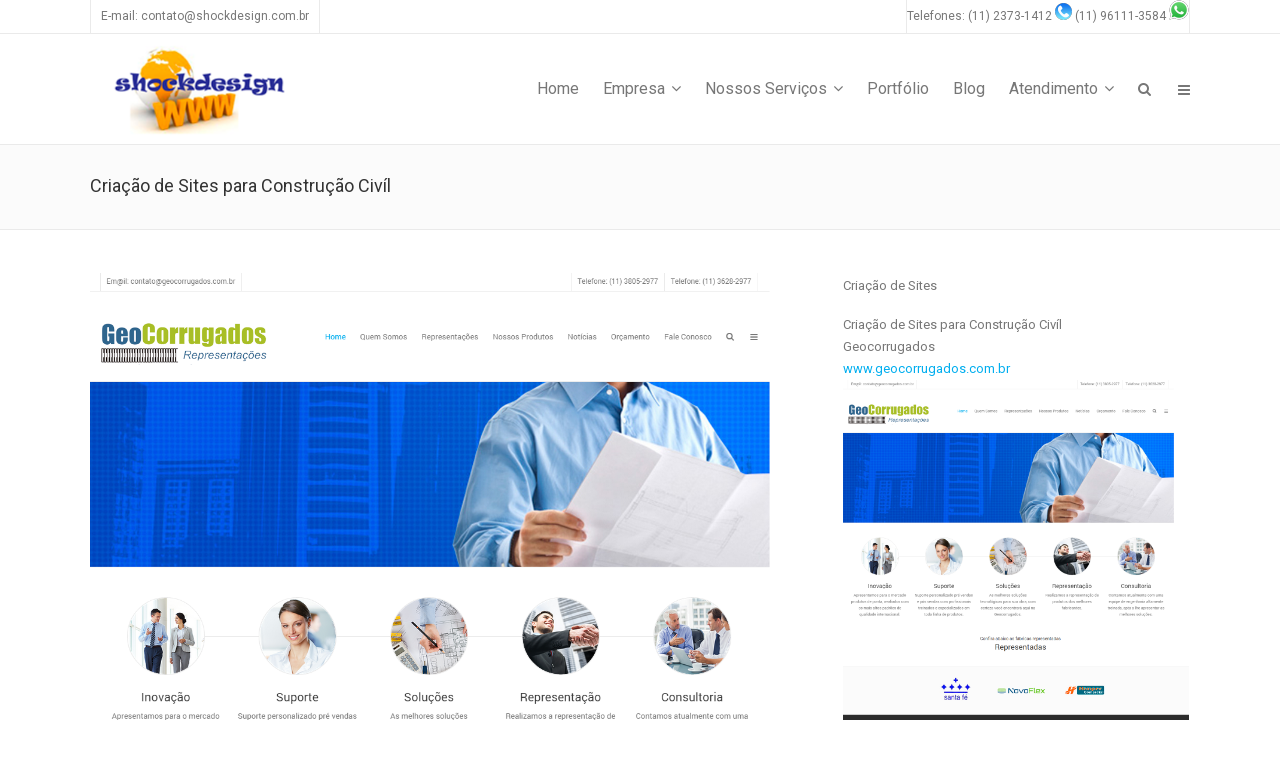

--- FILE ---
content_type: text/html; charset=UTF-8
request_url: https://www.shockdesign.com.br/portfolio_page/sites-para-construcao-civil/
body_size: 7784
content:

<!DOCTYPE html>
<html lang="pt-BR">
<head>
	<meta charset="UTF-8" />
		<meta name=viewport content="width=device-width,initial-scale=1,user-scalable=no">
		<title>Shockdesign Criação de Sites, Lojas Virtuais e Serviços de Internet |  Sites para Construção Civíl</title>
	
						<meta name="description" content=" Sites para Construção Civíl">
		
					<meta name="keywords" content=" Sites para Construção Civíl">
				<link rel="profile" href="https://gmpg.org/xfn/11" />
	<link rel="pingback" href="https://www.shockdesign.com.br/xmlrpc.php" />
	<link rel="shortcut icon" type="image/x-icon" href="https://shockdesign.com.br/wp-content/uploads/2014/11/logo_black.png">
	<link rel="apple-touch-icon" href="https://shockdesign.com.br/wp-content/uploads/2014/11/logo_black.png"/>
	<!--[if gte IE 9]>
		<style type="text/css">
			.gradient {
				 filter: none;
			}
		</style>
	<![endif]-->

	<link href='https://fonts.googleapis.com/css?family=Open+Sans:400,800italic,800,700italic,600italic,600,400italic,300italic,300|Roboto:400,100,100italic,300,300italic,400italic,500,500italic,700,700italic|Roboto+Slab:400,100,300,700&subset=latin,latin-ext' rel='stylesheet' type='text/css'>
<meta name='robots' content='max-image-preview:large' />
<link rel='dns-prefetch' href='//s.w.org' />
<link rel="alternate" type="application/rss+xml" title="Feed para Shockdesign Criação de Sites, Lojas Virtuais e Serviços de Internet &raquo;" href="https://www.shockdesign.com.br/feed/" />
<link rel="alternate" type="application/rss+xml" title="Feed de comentários para Shockdesign Criação de Sites, Lojas Virtuais e Serviços de Internet &raquo;" href="https://www.shockdesign.com.br/comments/feed/" />
		<script type="text/javascript">
			window._wpemojiSettings = {"baseUrl":"https:\/\/s.w.org\/images\/core\/emoji\/13.0.1\/72x72\/","ext":".png","svgUrl":"https:\/\/s.w.org\/images\/core\/emoji\/13.0.1\/svg\/","svgExt":".svg","source":{"concatemoji":"https:\/\/www.shockdesign.com.br\/wp-includes\/js\/wp-emoji-release.min.js?ver=8642899d5312db78cc5e563509df79df"}};
			!function(e,a,t){var n,r,o,i=a.createElement("canvas"),p=i.getContext&&i.getContext("2d");function s(e,t){var a=String.fromCharCode;p.clearRect(0,0,i.width,i.height),p.fillText(a.apply(this,e),0,0);e=i.toDataURL();return p.clearRect(0,0,i.width,i.height),p.fillText(a.apply(this,t),0,0),e===i.toDataURL()}function c(e){var t=a.createElement("script");t.src=e,t.defer=t.type="text/javascript",a.getElementsByTagName("head")[0].appendChild(t)}for(o=Array("flag","emoji"),t.supports={everything:!0,everythingExceptFlag:!0},r=0;r<o.length;r++)t.supports[o[r]]=function(e){if(!p||!p.fillText)return!1;switch(p.textBaseline="top",p.font="600 32px Arial",e){case"flag":return s([127987,65039,8205,9895,65039],[127987,65039,8203,9895,65039])?!1:!s([55356,56826,55356,56819],[55356,56826,8203,55356,56819])&&!s([55356,57332,56128,56423,56128,56418,56128,56421,56128,56430,56128,56423,56128,56447],[55356,57332,8203,56128,56423,8203,56128,56418,8203,56128,56421,8203,56128,56430,8203,56128,56423,8203,56128,56447]);case"emoji":return!s([55357,56424,8205,55356,57212],[55357,56424,8203,55356,57212])}return!1}(o[r]),t.supports.everything=t.supports.everything&&t.supports[o[r]],"flag"!==o[r]&&(t.supports.everythingExceptFlag=t.supports.everythingExceptFlag&&t.supports[o[r]]);t.supports.everythingExceptFlag=t.supports.everythingExceptFlag&&!t.supports.flag,t.DOMReady=!1,t.readyCallback=function(){t.DOMReady=!0},t.supports.everything||(n=function(){t.readyCallback()},a.addEventListener?(a.addEventListener("DOMContentLoaded",n,!1),e.addEventListener("load",n,!1)):(e.attachEvent("onload",n),a.attachEvent("onreadystatechange",function(){"complete"===a.readyState&&t.readyCallback()})),(n=t.source||{}).concatemoji?c(n.concatemoji):n.wpemoji&&n.twemoji&&(c(n.twemoji),c(n.wpemoji)))}(window,document,window._wpemojiSettings);
		</script>
		<style type="text/css">
img.wp-smiley,
img.emoji {
	display: inline !important;
	border: none !important;
	box-shadow: none !important;
	height: 1em !important;
	width: 1em !important;
	margin: 0 .07em !important;
	vertical-align: -0.1em !important;
	background: none !important;
	padding: 0 !important;
}
</style>
	<link rel='stylesheet' id='wp-block-library-css'  href='https://www.shockdesign.com.br/wp-includes/css/dist/block-library/style.min.css?ver=8642899d5312db78cc5e563509df79df' type='text/css' media='all' />
<link rel='stylesheet' id='default_style-css'  href='https://www.shockdesign.com.br/wp-content/themes/strata/style.css?ver=8642899d5312db78cc5e563509df79df' type='text/css' media='all' />
<link rel='stylesheet' id='font-awesome-css'  href='https://www.shockdesign.com.br/wp-content/plugins/js_composer/assets/lib/bower/font-awesome/css/font-awesome.min.css?ver=4.11.2' type='text/css' media='all' />
<link rel='stylesheet' id='stylesheet-css'  href='https://www.shockdesign.com.br/wp-content/themes/strata/css/stylesheet.min.css?ver=8642899d5312db78cc5e563509df79df' type='text/css' media='all' />
<link rel='stylesheet' id='style_dynamic-css'  href='https://www.shockdesign.com.br/wp-content/themes/strata/css/style_dynamic.php?ver=8642899d5312db78cc5e563509df79df' type='text/css' media='all' />
<link rel='stylesheet' id='responsive-css'  href='https://www.shockdesign.com.br/wp-content/themes/strata/css/responsive.min.css?ver=8642899d5312db78cc5e563509df79df' type='text/css' media='all' />
<link rel='stylesheet' id='style_dynamic_responsive-css'  href='https://www.shockdesign.com.br/wp-content/themes/strata/css/style_dynamic_responsive.php?ver=8642899d5312db78cc5e563509df79df' type='text/css' media='all' />
<link rel='stylesheet' id='js_composer_front-css'  href='https://www.shockdesign.com.br/wp-content/plugins/js_composer/assets/css/js_composer.min.css?ver=4.11.2' type='text/css' media='all' />
<link rel='stylesheet' id='custom_css-css'  href='https://www.shockdesign.com.br/wp-content/themes/strata/css/custom_css.php?ver=8642899d5312db78cc5e563509df79df' type='text/css' media='all' />
<script type='text/javascript' src='https://www.shockdesign.com.br/wp-includes/js/jquery/jquery.min.js?ver=3.5.1' id='jquery-core-js'></script>
<script type='text/javascript' src='https://www.shockdesign.com.br/wp-includes/js/jquery/jquery-migrate.min.js?ver=3.3.2' id='jquery-migrate-js'></script>
<link rel="https://api.w.org/" href="https://www.shockdesign.com.br/wp-json/" /><link rel="EditURI" type="application/rsd+xml" title="RSD" href="https://www.shockdesign.com.br/xmlrpc.php?rsd" />
<link rel="wlwmanifest" type="application/wlwmanifest+xml" href="https://www.shockdesign.com.br/wp-includes/wlwmanifest.xml" /> 

<link rel="canonical" href="https://www.shockdesign.com.br/portfolio_page/sites-para-construcao-civil/" />
<link rel='shortlink' href='https://www.shockdesign.com.br/?p=14503' />
<link rel="alternate" type="application/json+oembed" href="https://www.shockdesign.com.br/wp-json/oembed/1.0/embed?url=https%3A%2F%2Fwww.shockdesign.com.br%2Fportfolio_page%2Fsites-para-construcao-civil%2F" />
<link rel="alternate" type="text/xml+oembed" href="https://www.shockdesign.com.br/wp-json/oembed/1.0/embed?url=https%3A%2F%2Fwww.shockdesign.com.br%2Fportfolio_page%2Fsites-para-construcao-civil%2F&#038;format=xml" />
<meta name="generator" content="Powered by Visual Composer - drag and drop page builder for WordPress."/>
<!--[if lte IE 9]><link rel="stylesheet" type="text/css" href="https://www.shockdesign.com.br/wp-content/plugins/js_composer/assets/css/vc_lte_ie9.min.css" media="screen"><![endif]--><!--[if IE  8]><link rel="stylesheet" type="text/css" href="https://www.shockdesign.com.br/wp-content/plugins/js_composer/assets/css/vc-ie8.min.css" media="screen"><![endif]--><link rel="alternate" type="application/rss+xml" title="RSS" href="https://www.shockdesign.com.br/rsslatest.xml" /><noscript><style type="text/css"> .wpb_animate_when_almost_visible { opacity: 1; }</style></noscript>	
</head>

<body data-rsssl=1 class="portfolio_page-template-default single single-portfolio_page postid-14503 ajax_fade page_not_loaded  wpb-js-composer js-comp-ver-4.11.2 vc_responsive">
	
				<div class="ajax_loader"><div class="ajax_loader_1"><div class="ajax_loader_html"></div></div></div>
					<section class="side_menu right">
			<div class="side_menu_title">
							</div>
			
		<div id="recent-posts-7" class="widget widget_recent_entries posts_holder">
		<h5>Notícias</h5>
		<ul>
											<li>
					<a href="https://www.shockdesign.com.br/somos-uma-empresa-integradora-de-pagamentos-pagseguro/">Somos uma Empresa Integradora de Pagamentos PagSeguro</a>
									</li>
											<li>
					<a href="https://www.shockdesign.com.br/criacao-de-lojas-virtuais-profissionais-de-baixo-custo/">Criação de Lojas Virtuais Profissionais e de Baixo Custo</a>
									</li>
											<li>
					<a href="https://www.shockdesign.com.br/criacao-de-lojas-virtuais-open-cart-layout/">Criação de Lojas Virtuais Open Cart</a>
									</li>
											<li>
					<a href="https://www.shockdesign.com.br/desenvolvimento-criacao-de-sites-layouts-wordpress/">Desenvolvimento de Sites e Layouts WordPress</a>
									</li>
											<li>
					<a href="https://www.shockdesign.com.br/manutencao-de-sites-atualizacao-de-sites/">Manutenção e Atualização de Sites</a>
									</li>
					</ul>

		</div>		</section>
		<div class="wrapper">
	<div class="wrapper_inner">
	<!-- Google Analytics start -->
		<!-- Google Analytics end -->
	

<header class="page_header has_top scroll_top  fixed    ">
	<div class="header_inner clearfix">
	
		<form role="search" action="https://www.shockdesign.com.br/" class="qode_search_form" method="get">
		            <div class="container">
            <div class="container_inner clearfix">
        
		<i class="fa fa-search"></i>
		<input type="text" placeholder="Search" name="s" class="qode_search_field" autocomplete="off" />
		<input type="submit" value="Search" />

		<div class="qode_search_close">
            <a href="#">
                <i class="fa fa-times"></i>
            </a>
        </div>
		                </div>
            </div>
        	</form>

		<div class="header_top_bottom_holder">
			<div class="header_top clearfix" style='' >
							<div class="container">
					<div class="container_inner clearfix">
								<div class="left">
						<div class="inner">
						<div class="header-widget widget_text header-left-widget">			<div class="textwidget"><span style='padding: 0 10px;'>E-mail: contato@shockdesign.com.br</span></div>
		</div>						</div>
					</div>
					<div class="right">
						<div class="inner">
						<div class="header-widget widget_text header-right-widget">			<div class="textwidget">Telefones: (11) 2373-1412 <a href="https://api.whatsapp.com/send?phone=5501123731412&text=Olá%20contato%20pelo%20site%20shockdesign.com.br" target="_blanck" rel="noopener"><img class="alignnone size-full wp-image-13271" src="https://shockdesign.com.br/wp-content/uploads/2015/03/unnamed-1.png" alt="unnamed (1)" width="17" /></a> (11) 96111-3584 <a href="https://api.whatsapp.com/send?phone=55011961113584&text=Olá%20contato%20pelo%20site%20shockdesign.com.br" target="_blanck" rel="noopener"><img src="https://shockdesign.com.br/wp-content/uploads/2014/11/whatsapp.png" alt="" width="20" /></a>
</div>
		</div>						</div>
					</div>
									</div>
				</div>
					</div>
		<div class="header_bottom clearfix" style='' >
						<div class="container">
					<div class="container_inner clearfix">
								<div class="header_inner_left">
						<div class="mobile_menu_button"><span><i class="fa fa-bars"></i></span></div>
						<div class="logo_wrapper">
														<div class="q_logo"><a href="https://www.shockdesign.com.br/"><img class="normal" src="https://shockdesign.com.br/wp-content/uploads/2014/11/logo_black.png" alt="Logo"/><img class="light" src="https://shockdesign.com.br/wp-content/uploads/2014/11/logo_black.png" alt="Logo"/><img class="dark" src="https://shockdesign.com.br/wp-content/uploads/2014/11/logo_black.png" alt="Logo"/><img class="sticky" src="https://shockdesign.com.br/wp-content/uploads/2014/11/logo_black.png" alt="Logo"/></a></div>
							
						</div>
                        					</div>
																		<div class="header_inner_right">
                                <div class="side_menu_button_wrapper right">
                                    <div class="side_menu_button">
                                                                                                                            <a class="search_button" href="javascript:void(0)">
                                                <i class="fa fa-search"></i>
                                            </a>
                                        
                                                                                    <a class="side_menu_button" href="javascript:void(0)">
                                                <i class="fa fa-bars"></i>
                                            </a>                                    </div>
                                </div>
							</div>
												<nav class="main_menu drop_down right">
						<ul id="menu-principal" class=""><li id="nav-menu-item-13772" class="menu-item menu-item-type-custom menu-item-object-custom  narrow"><a href="https://shockdesign.com.br/index.php" class=""><i class="menu_icon fa blank"></i><span>Home</span></a></li>
<li id="nav-menu-item-13703" class="menu-item menu-item-type-custom menu-item-object-custom menu-item-has-children  has_sub narrow"><a href="https://www.shockdesign.com.br/quem-somos-shockdesign-agencia-de-criacao-de-sites/" class=""><i class="menu_icon fa blank"></i><span>Empresa</span><i class="q_menu_arrow fa fa-angle-down"></i></a>
<div class="second bellow_header"><div class="inner"><ul>
	<li id="nav-menu-item-13311" class="menu-item menu-item-type-post_type menu-item-object-page "><a href="https://www.shockdesign.com.br/quem-somos-shockdesign-agencia-de-criacao-de-sites/" class=""><i class="menu_icon fa blank"></i><span>Quem Somos</span></a></li>
	<li id="nav-menu-item-14058" class="menu-item menu-item-type-post_type menu-item-object-page "><a href="https://www.shockdesign.com.br/nossos-clientes/" class=""><i class="menu_icon fa blank"></i><span>Nossos Clientes</span></a></li>
	<li id="nav-menu-item-14163" class="menu-item menu-item-type-post_type menu-item-object-page "><a href="https://www.shockdesign.com.br/nossos-parceiros/" class=""><i class="menu_icon fa blank"></i><span>Nossos Parceiros</span></a></li>
	<li id="nav-menu-item-14120" class="menu-item menu-item-type-post_type menu-item-object-page "><a href="https://www.shockdesign.com.br/contratos-e-politicas/" class=""><i class="menu_icon fa blank"></i><span>Contratos e Políticas</span></a></li>
</ul></div></div>
</li>
<li id="nav-menu-item-13287" class="menu-item menu-item-type-post_type menu-item-object-page menu-item-has-children anchor-item  has_sub narrow"><a href="https://www.shockdesign.com.br/nossos-servicos/##" class=""><i class="menu_icon fa blank"></i><span>Nossos Serviços</span><i class="q_menu_arrow fa fa-angle-down"></i></a>
<div class="second bellow_header"><div class="inner"><ul>
	<li id="nav-menu-item-13457" class="menu-item menu-item-type-post_type menu-item-object-page "><a href="https://www.shockdesign.com.br/nossos-servicos/" class=""><i class="menu_icon fa blank"></i><span>Serviços de Internet</span></a></li>
	<li id="nav-menu-item-13773" class="menu-item menu-item-type-post_type menu-item-object-page menu-item-has-children sub"><a href="https://www.shockdesign.com.br/prestacao-de-servicos-em-criacao-de-sites/" class=""><i class="menu_icon fa blank"></i><span>Criação de Sites</span><i class="q_menu_arrow fa fa-angle-right"></i></a>
	<ul>
		<li id="nav-menu-item-14812" class="menu-item menu-item-type-post_type menu-item-object-page "><a href="https://www.shockdesign.com.br/criacao-de-sites-institucionais/" class=""><i class="menu_icon fa blank"></i><span>Criação de Sites Institucionais</span></a></li>
		<li id="nav-menu-item-14824" class="menu-item menu-item-type-post_type menu-item-object-page "><a href="https://www.shockdesign.com.br/criacao-de-sites-wordpress/" class=""><i class="menu_icon fa blank"></i><span>Criação de Sites Word Press</span></a></li>
		<li id="nav-menu-item-14845" class="menu-item menu-item-type-post_type menu-item-object-page "><a href="https://www.shockdesign.com.br/criacao-de-sites-em-joomla/" class=""><i class="menu_icon fa blank"></i><span>Criação de Sites Joomla</span></a></li>
		<li id="nav-menu-item-15614" class="menu-item menu-item-type-post_type menu-item-object-page "><a href="https://www.shockdesign.com.br/criacao-de-sites-responsivos/" class=""><i class="menu_icon fa blank"></i><span>Criação de Sites Responsivos</span></a></li>
		<li id="nav-menu-item-14831" class="menu-item menu-item-type-post_type menu-item-object-page "><a href="https://www.shockdesign.com.br/manutencao-de-sites/" class=""><i class="menu_icon fa blank"></i><span>Manutenção de Sites</span></a></li>
		<li id="nav-menu-item-14837" class="menu-item menu-item-type-post_type menu-item-object-page "><a href="https://www.shockdesign.com.br/otimizacao-de-sites/" class=""><i class="menu_icon fa blank"></i><span>Otimização de Sites</span></a></li>
	</ul>
</li>
	<li id="nav-menu-item-13777" class="menu-item menu-item-type-post_type menu-item-object-page menu-item-has-children sub"><a href="https://www.shockdesign.com.br/criacao-de-lojas-virtuais-profissionais-corporativas/" class=""><i class="menu_icon fa blank"></i><span>Criação de Lojas Virtuais</span><i class="q_menu_arrow fa fa-angle-right"></i></a>
	<ul>
		<li id="nav-menu-item-14849" class="menu-item menu-item-type-post_type menu-item-object-page "><a href="https://www.shockdesign.com.br/lojas-virtuais-open-cart/" class=""><i class="menu_icon fa blank"></i><span>Lojas Virtuais Open Cart</span></a></li>
		<li id="nav-menu-item-14852" class="menu-item menu-item-type-post_type menu-item-object-page "><a href="https://www.shockdesign.com.br/lojas-virtuais-interspire/" class=""><i class="menu_icon fa blank"></i><span>Lojas Virtuais Interspire</span></a></li>
		<li id="nav-menu-item-14860" class="menu-item menu-item-type-post_type menu-item-object-page "><a href="https://www.shockdesign.com.br/lojas-virtuais-wocommerce/" class=""><i class="menu_icon fa blank"></i><span>Lojas Virtuais Woocommerce</span></a></li>
		<li id="nav-menu-item-15286" class="menu-item menu-item-type-post_type menu-item-object-page "></li>
		<li id="nav-menu-item-15427" class="menu-item menu-item-type-post_type menu-item-object-page "><a href="https://www.shockdesign.com.br/lojas-virtuais-magento/" class=""><i class="menu_icon fa blank"></i><span>Lojas Virtuais Magento</span></a></li>
		<li id="nav-menu-item-15494" class="menu-item menu-item-type-post_type menu-item-object-page "><a href="https://www.shockdesign.com.br/lojas-virtuais-oscommerce/" class=""><i class="menu_icon fa blank"></i><span>Lojas Virtuais Oscommerce</span></a></li>
		<li id="nav-menu-item-15501" class="menu-item menu-item-type-post_type menu-item-object-page "><a href="https://www.shockdesign.com.br/lojas-virtuais-prestashop/" class=""><i class="menu_icon fa blank"></i><span>Lojas Virtuais Prestashop</span></a></li>
	</ul>
</li>
	<li id="nav-menu-item-13314" class="menu-item menu-item-type-post_type menu-item-object-page "><a href="https://www.shockdesign.com.br/planos-de-hospedagem-de-sites/" class=""><i class="menu_icon fa blank"></i><span>Hospedagem de Sites</span></a></li>
	<li id="nav-menu-item-18504" class="menu-item menu-item-type-post_type menu-item-object-page "><a href="https://www.shockdesign.com.br/planos-de-criacao-de-sites/" class=""><i class="menu_icon fa blank"></i><span>Planos de Criação de Sites</span></a></li>
	<li id="nav-menu-item-18438" class="menu-item menu-item-type-post_type menu-item-object-page "><a href="https://www.shockdesign.com.br/marketing-digital/" class=""><i class="menu_icon fa blank"></i><span>Marketing Digital</span></a></li>
	<li id="nav-menu-item-14078" class="menu-item menu-item-type-post_type menu-item-object-page "><a href="https://www.shockdesign.com.br/servicos/" class=""><i class="menu_icon fa blank"></i><span>Serviços Adicionais</span></a></li>
	<li id="nav-menu-item-13419" class="menu-item menu-item-type-post_type menu-item-object-page "></li>
</ul></div></div>
</li>
<li id="nav-menu-item-13331" class="menu-item menu-item-type-post_type menu-item-object-page  narrow"><a href="https://www.shockdesign.com.br/portfolio-2/" class=""><i class="menu_icon fa blank"></i><span>Portfólio</span></a></li>
<li id="nav-menu-item-13722" class="menu-item menu-item-type-post_type menu-item-object-page  narrow"><a href="https://www.shockdesign.com.br/noticias-dicas-e-promocoes/" class=""><i class="menu_icon fa blank"></i><span>Blog</span></a></li>
<li id="nav-menu-item-13690" class="menu-item menu-item-type-custom menu-item-object-custom menu-item-has-children  has_sub narrow"><a href="#" class=""><i class="menu_icon fa blank"></i><span>Atendimento</span><i class="q_menu_arrow fa fa-angle-down"></i></a>
<div class="second bellow_header"><div class="inner"><ul>
	<li id="nav-menu-item-15691" class="menu-item menu-item-type-custom menu-item-object-custom "><a href="https://www.shockdesign.com.br/fale-conosco/" class=""><i class="menu_icon fa blank"></i><span>Fale Conosco</span></a></li>
	<li id="nav-menu-item-15690" class="menu-item menu-item-type-custom menu-item-object-custom "><a href="https://www.shockdesign.com.br/orcamento/" class=""><i class="menu_icon fa blank"></i><span>Orçamento</span></a></li>
	<li id="nav-menu-item-13677" class="menu-item menu-item-type-post_type menu-item-object-page "><a href="https://www.shockdesign.com.br/suporte/" class=""><i class="menu_icon fa blank"></i><span>Suporte</span></a></li>
	<li id="nav-menu-item-15794" class="menu-item menu-item-type-custom menu-item-object-custom "></li>
	<li id="nav-menu-item-14797" class="menu-item menu-item-type-post_type menu-item-object-page "><a href="https://www.shockdesign.com.br/seja-um-revendedor-de-sites-lojas-e-ervicos-de-internet/" class=""><i class="menu_icon fa blank"></i><span>Seja Revendedor</span></a></li>
</ul></div></div>
</li>
</ul>						</nav>
																<nav class="mobile_menu">
						<ul id="menu-principal-1" class=""><li id="mobile-menu-item-13772" class="menu-item menu-item-type-custom menu-item-object-custom "><a href="https://shockdesign.com.br/index.php" class=""><span>Home</span><span class="mobile_arrow"><i class="fa fa-angle-right"></i><i class="fa fa-angle-down"></i></span></a></li>
<li id="mobile-menu-item-13703" class="menu-item menu-item-type-custom menu-item-object-custom menu-item-has-children  has_sub"><a href="https://www.shockdesign.com.br/quem-somos-shockdesign-agencia-de-criacao-de-sites/" class=""><span>Empresa</span><span class="mobile_arrow"><i class="fa fa-angle-right"></i><i class="fa fa-angle-down"></i></span></a>
<ul class="sub_menu">
	<li id="mobile-menu-item-13311" class="menu-item menu-item-type-post_type menu-item-object-page "><a href="https://www.shockdesign.com.br/quem-somos-shockdesign-agencia-de-criacao-de-sites/" class=""><span>Quem Somos</span><span class="mobile_arrow"><i class="fa fa-angle-right"></i><i class="fa fa-angle-down"></i></span></a></li>
	<li id="mobile-menu-item-14058" class="menu-item menu-item-type-post_type menu-item-object-page "><a href="https://www.shockdesign.com.br/nossos-clientes/" class=""><span>Nossos Clientes</span><span class="mobile_arrow"><i class="fa fa-angle-right"></i><i class="fa fa-angle-down"></i></span></a></li>
	<li id="mobile-menu-item-14163" class="menu-item menu-item-type-post_type menu-item-object-page "><a href="https://www.shockdesign.com.br/nossos-parceiros/" class=""><span>Nossos Parceiros</span><span class="mobile_arrow"><i class="fa fa-angle-right"></i><i class="fa fa-angle-down"></i></span></a></li>
	<li id="mobile-menu-item-14120" class="menu-item menu-item-type-post_type menu-item-object-page "><a href="https://www.shockdesign.com.br/contratos-e-politicas/" class=""><span>Contratos e Políticas</span><span class="mobile_arrow"><i class="fa fa-angle-right"></i><i class="fa fa-angle-down"></i></span></a></li>
</ul>
</li>
<li id="mobile-menu-item-13287" class="menu-item menu-item-type-post_type menu-item-object-page menu-item-has-children  has_sub"><a href="https://www.shockdesign.com.br/nossos-servicos/##" class=""><span>Nossos Serviços</span><span class="mobile_arrow"><i class="fa fa-angle-right"></i><i class="fa fa-angle-down"></i></span></a>
<ul class="sub_menu">
	<li id="mobile-menu-item-13457" class="menu-item menu-item-type-post_type menu-item-object-page "><a href="https://www.shockdesign.com.br/nossos-servicos/" class=""><span>Serviços de Internet</span><span class="mobile_arrow"><i class="fa fa-angle-right"></i><i class="fa fa-angle-down"></i></span></a></li>
	<li id="mobile-menu-item-13773" class="menu-item menu-item-type-post_type menu-item-object-page menu-item-has-children  has_sub"><a href="https://www.shockdesign.com.br/prestacao-de-servicos-em-criacao-de-sites/" class=""><span>Criação de Sites</span><span class="mobile_arrow"><i class="fa fa-angle-right"></i><i class="fa fa-angle-down"></i></span></a>
	<ul class="sub_menu">
		<li id="mobile-menu-item-14812" class="menu-item menu-item-type-post_type menu-item-object-page "><a href="https://www.shockdesign.com.br/criacao-de-sites-institucionais/" class=""><span>Criação de Sites Institucionais</span><span class="mobile_arrow"><i class="fa fa-angle-right"></i><i class="fa fa-angle-down"></i></span></a></li>
		<li id="mobile-menu-item-14824" class="menu-item menu-item-type-post_type menu-item-object-page "><a href="https://www.shockdesign.com.br/criacao-de-sites-wordpress/" class=""><span>Criação de Sites Word Press</span><span class="mobile_arrow"><i class="fa fa-angle-right"></i><i class="fa fa-angle-down"></i></span></a></li>
		<li id="mobile-menu-item-14845" class="menu-item menu-item-type-post_type menu-item-object-page "><a href="https://www.shockdesign.com.br/criacao-de-sites-em-joomla/" class=""><span>Criação de Sites Joomla</span><span class="mobile_arrow"><i class="fa fa-angle-right"></i><i class="fa fa-angle-down"></i></span></a></li>
		<li id="mobile-menu-item-15614" class="menu-item menu-item-type-post_type menu-item-object-page "><a href="https://www.shockdesign.com.br/criacao-de-sites-responsivos/" class=""><span>Criação de Sites Responsivos</span><span class="mobile_arrow"><i class="fa fa-angle-right"></i><i class="fa fa-angle-down"></i></span></a></li>
		<li id="mobile-menu-item-14831" class="menu-item menu-item-type-post_type menu-item-object-page "><a href="https://www.shockdesign.com.br/manutencao-de-sites/" class=""><span>Manutenção de Sites</span><span class="mobile_arrow"><i class="fa fa-angle-right"></i><i class="fa fa-angle-down"></i></span></a></li>
		<li id="mobile-menu-item-14837" class="menu-item menu-item-type-post_type menu-item-object-page "><a href="https://www.shockdesign.com.br/otimizacao-de-sites/" class=""><span>Otimização de Sites</span><span class="mobile_arrow"><i class="fa fa-angle-right"></i><i class="fa fa-angle-down"></i></span></a></li>
	</ul>
</li>
	<li id="mobile-menu-item-13777" class="menu-item menu-item-type-post_type menu-item-object-page menu-item-has-children  has_sub"><a href="https://www.shockdesign.com.br/criacao-de-lojas-virtuais-profissionais-corporativas/" class=""><span>Criação de Lojas Virtuais</span><span class="mobile_arrow"><i class="fa fa-angle-right"></i><i class="fa fa-angle-down"></i></span></a>
	<ul class="sub_menu">
		<li id="mobile-menu-item-14849" class="menu-item menu-item-type-post_type menu-item-object-page "><a href="https://www.shockdesign.com.br/lojas-virtuais-open-cart/" class=""><span>Lojas Virtuais Open Cart</span><span class="mobile_arrow"><i class="fa fa-angle-right"></i><i class="fa fa-angle-down"></i></span></a></li>
		<li id="mobile-menu-item-14852" class="menu-item menu-item-type-post_type menu-item-object-page "><a href="https://www.shockdesign.com.br/lojas-virtuais-interspire/" class=""><span>Lojas Virtuais Interspire</span><span class="mobile_arrow"><i class="fa fa-angle-right"></i><i class="fa fa-angle-down"></i></span></a></li>
		<li id="mobile-menu-item-14860" class="menu-item menu-item-type-post_type menu-item-object-page "><a href="https://www.shockdesign.com.br/lojas-virtuais-wocommerce/" class=""><span>Lojas Virtuais Woocommerce</span><span class="mobile_arrow"><i class="fa fa-angle-right"></i><i class="fa fa-angle-down"></i></span></a></li>
		<li id="mobile-menu-item-15286" class="menu-item menu-item-type-post_type menu-item-object-page "></li>
		<li id="mobile-menu-item-15427" class="menu-item menu-item-type-post_type menu-item-object-page "><a href="https://www.shockdesign.com.br/lojas-virtuais-magento/" class=""><span>Lojas Virtuais Magento</span><span class="mobile_arrow"><i class="fa fa-angle-right"></i><i class="fa fa-angle-down"></i></span></a></li>
		<li id="mobile-menu-item-15494" class="menu-item menu-item-type-post_type menu-item-object-page "><a href="https://www.shockdesign.com.br/lojas-virtuais-oscommerce/" class=""><span>Lojas Virtuais Oscommerce</span><span class="mobile_arrow"><i class="fa fa-angle-right"></i><i class="fa fa-angle-down"></i></span></a></li>
		<li id="mobile-menu-item-15501" class="menu-item menu-item-type-post_type menu-item-object-page "><a href="https://www.shockdesign.com.br/lojas-virtuais-prestashop/" class=""><span>Lojas Virtuais Prestashop</span><span class="mobile_arrow"><i class="fa fa-angle-right"></i><i class="fa fa-angle-down"></i></span></a></li>
	</ul>
</li>
	<li id="mobile-menu-item-13314" class="menu-item menu-item-type-post_type menu-item-object-page "><a href="https://www.shockdesign.com.br/planos-de-hospedagem-de-sites/" class=""><span>Hospedagem de Sites</span><span class="mobile_arrow"><i class="fa fa-angle-right"></i><i class="fa fa-angle-down"></i></span></a></li>
	<li id="mobile-menu-item-18504" class="menu-item menu-item-type-post_type menu-item-object-page "><a href="https://www.shockdesign.com.br/planos-de-criacao-de-sites/" class=""><span>Planos de Criação de Sites</span><span class="mobile_arrow"><i class="fa fa-angle-right"></i><i class="fa fa-angle-down"></i></span></a></li>
	<li id="mobile-menu-item-18438" class="menu-item menu-item-type-post_type menu-item-object-page "><a href="https://www.shockdesign.com.br/marketing-digital/" class=""><span>Marketing Digital</span><span class="mobile_arrow"><i class="fa fa-angle-right"></i><i class="fa fa-angle-down"></i></span></a></li>
	<li id="mobile-menu-item-14078" class="menu-item menu-item-type-post_type menu-item-object-page "><a href="https://www.shockdesign.com.br/servicos/" class=""><span>Serviços Adicionais</span><span class="mobile_arrow"><i class="fa fa-angle-right"></i><i class="fa fa-angle-down"></i></span></a></li>
	<li id="mobile-menu-item-13419" class="menu-item menu-item-type-post_type menu-item-object-page "></li>
</ul>
</li>
<li id="mobile-menu-item-13331" class="menu-item menu-item-type-post_type menu-item-object-page "><a href="https://www.shockdesign.com.br/portfolio-2/" class=""><span>Portfólio</span><span class="mobile_arrow"><i class="fa fa-angle-right"></i><i class="fa fa-angle-down"></i></span></a></li>
<li id="mobile-menu-item-13722" class="menu-item menu-item-type-post_type menu-item-object-page "><a href="https://www.shockdesign.com.br/noticias-dicas-e-promocoes/" class=""><span>Blog</span><span class="mobile_arrow"><i class="fa fa-angle-right"></i><i class="fa fa-angle-down"></i></span></a></li>
<li id="mobile-menu-item-13690" class="menu-item menu-item-type-custom menu-item-object-custom menu-item-has-children  has_sub"><a href="#" class=""><span>Atendimento</span><span class="mobile_arrow"><i class="fa fa-angle-right"></i><i class="fa fa-angle-down"></i></span></a>
<ul class="sub_menu">
	<li id="mobile-menu-item-15691" class="menu-item menu-item-type-custom menu-item-object-custom "><a href="https://www.shockdesign.com.br/fale-conosco/" class=""><span>Fale Conosco</span><span class="mobile_arrow"><i class="fa fa-angle-right"></i><i class="fa fa-angle-down"></i></span></a></li>
	<li id="mobile-menu-item-15690" class="menu-item menu-item-type-custom menu-item-object-custom "><a href="https://www.shockdesign.com.br/orcamento/" class=""><span>Orçamento</span><span class="mobile_arrow"><i class="fa fa-angle-right"></i><i class="fa fa-angle-down"></i></span></a></li>
	<li id="mobile-menu-item-13677" class="menu-item menu-item-type-post_type menu-item-object-page "><a href="https://www.shockdesign.com.br/suporte/" class=""><span>Suporte</span><span class="mobile_arrow"><i class="fa fa-angle-right"></i><i class="fa fa-angle-down"></i></span></a></li>
	<li id="mobile-menu-item-15794" class="menu-item menu-item-type-custom menu-item-object-custom "></li>
	<li id="mobile-menu-item-14797" class="menu-item menu-item-type-post_type menu-item-object-page "><a href="https://www.shockdesign.com.br/seja-um-revendedor-de-sites-lojas-e-ervicos-de-internet/" class=""><span>Seja Revendedor</span><span class="mobile_arrow"><i class="fa fa-angle-right"></i><i class="fa fa-angle-down"></i></span></a></li>
</ul>
</li>
</ul>					</nav>
								</div>
				</div>
				</div>
	</div>
	</div>
</header>
			<a id='back_to_top' href='#'>
			<span class="fa-stack">
				<i class="fa fa-angle-up " style=""></i>
			</span>
		</a>
				<div class="content ">
							<div class="meta">				
											<div class="seo_title">Shockdesign Criação de Sites, Lojas Virtuais e Serviços de Internet |  Sites para Construção Civíl</div>
																<div class="seo_description"> Sites para Construção Civíl</div>
																<div class="seo_keywords"> Sites para Construção Civíl</div>
										<span id="qode_page_id">14503</span>
					<div class="body_classes">portfolio_page-template-default,single,single-portfolio_page,postid-14503,ajax_fade,page_not_loaded,,wpb-js-composer js-comp-ver-4.11.2,vc_responsive</div>
				</div>
						<div class="content_inner  ">
																	<div class="title_outer title_without_animation" data-height="229">
		<div class="title title_size_small position_left " style="height:229px;">
			<div class="image not_responsive"></div>
										<div class="title_holder" style="padding-top:144px;height:85px;">
					<div class="container">
						<div class="container_inner clearfix">
								<div class="title_subtitle_holder" >
																	<h1><span>Criação de Sites para Construção Civíl</span></h1>
																	
																	</div>
														</div>
					</div>
				</div>
					</div>
	</div>
										<div class="container">
					<div class="container_inner clearfix">
						<div class="portfolio_single">
														<div class="two_columns_66_33 clearfix portfolio_container">
								<div class="column1">
									<div class="column_inner">
										<div class="portfolio_images">
										
																																																				<a class="lightbox_single_portfolio" title="geocorrugados" href="https://www.shockdesign.com.br/wp-content/uploads/2015/05/geocorrugados.png" data-rel="prettyPhoto[single_pretty_photo]">
															<img src="https://www.shockdesign.com.br/wp-content/uploads/2015/05/geocorrugados.png" alt="" />
														</a>
													
																																	</div>
									</div>
								</div>
								<div class="column2">
									<div class="column_inner">
										<div class="portfolio_detail portfolio_single_follow clearfix">
																														<div class="info">
											<h6></h6>
										<span class="category">
										Criação de Sites										</span>
										</div>
										
											<h6></h6>
											<div class="info">
												<p>Criação de Sites para Construção Civíl</p>
<p>Geocorrugados</p>
<p><a href="http://www.geocorrugados.com.br" target="_blank">www.geocorrugados.com.br</a></p>
<p><a href="https://www.shockdesign.com.br/wp-content/uploads/2015/05/geocorrugados.png"><img loading="lazy" class="alignnone size-full wp-image-14506" src="https://www.shockdesign.com.br/wp-content/uploads/2015/05/geocorrugados.png" alt="geocorrugados" width="1192" height="1456" srcset="https://www.shockdesign.com.br/wp-content/uploads/2015/05/geocorrugados.png 1192w, https://www.shockdesign.com.br/wp-content/uploads/2015/05/geocorrugados-245x300.png 245w, https://www.shockdesign.com.br/wp-content/uploads/2015/05/geocorrugados-838x1024.png 838w" sizes="(max-width: 1192px) 100vw, 1192px" /></a></p>
<p>&nbsp;</p>
<p><img loading="lazy" class="size-full wp-image-13770 aligncenter" src="https://shockdesign.com.br/wp-content/uploads/2014/02/orcamento.png" alt="orcamento" width="160" height="80" /></p>
											</div>
										<div class="portfolio_social_holder">
																																		<div class="portfolio_like"><a href="#" class="qode-like" id="qode-like-14503" title="Like this"><i class="fa fa-thumbs-o-up"></i><span class="qode-like-count">0<span> Likes</span></span></a></div>
																					</div>
										</div>
									</div>
								</div>
							</div>
							<div class="portfolio_navigation">
								<div class="portfolio_prev"><a href="https://www.shockdesign.com.br/portfolio_page/sites-para-empresas-de-epi/" rel="prev"><i class="fa fa-angle-left"></i></a></div>
																	<div class="portfolio_button"><a href="https://www.shockdesign.com.br/portfolio-2/"></a></div>
																<div class="portfolio_next"><a href="https://www.shockdesign.com.br/portfolio_page/criacao-de-sites-para-produtoras/" rel="next"><i class="fa fa-angle-right"></i></a></div>
							</div>
							
													</div>
					</div>
				</div>
								
				
				<div class="content_bottom" >
					</div>
				
	</div>
</div>
	<footer class="uncover">
		<div class="footer_inner clearfix">
				<div class="footer_top_holder">
			<div class="footer_top">
								<div class="container">
					<div class="container_inner">
																	<div class="four_columns clearfix">
								<div class="column1">
									<div class="column_inner">
										<div id="text-14" class="widget widget_text"><h4>Clientes em Diversos Países</h4>			<div class="textwidget"><img class="footer_map" src="https://shockdesign.com.br/wp-content/uploads/2015/03/footer-map.png" alt="Clientes pelo Mundo" /><p align="center"> ShockDesign Serviços de Internet<br>Cnpj:12.930.904.0001-03</p>
</div>
		</div><div id="custom_html-5" class="widget_text widget widget_custom_html"><div class="textwidget custom-html-widget"><div class="separator  transparent   " style="margin-top:10px;margin-bottom:7px;"></div>


<span class='q_social_icon_holder'><a href='https://twitter.com/shockdesignbr' target='_blank' rel="noopener"><i class='fa fa-twitter fa-2x simple_social' style=''></i></a></span>

<span class='q_social_icon_holder'><a href='https://www.facebook.com/shockdesigncriacaodesites' target='_blank' rel="noopener"><i class='fa fa-facebook fa-2x simple_social' style=''></i></a></span>

<span class='q_social_icon_holder'><a href='https://www.instagram.com/shockdesign.com.br/' target='_blank' rel="noopener"><i class='fa fa-instagram fa-2x simple_social' style=''></i></a></span>

<span class='q_social_icon_holder'><a href='http://br.linkedin.com/pub/renato-galindo/27/245/5b9' target='_blank' rel="noopener"><i class='fa fa-linkedin fa-2x simple_social' style=''></i></a></span>

<span class='q_social_icon_holder'><a href='https://br.pinterest.com/Shock_Design' target='_blank' rel="noopener"><i class='fa fa-pinterest fa-2x simple_social' style=''></i></a></span></div></div>									</div>
								</div>
								<div class="column2">
									<div class="column_inner">
										<div id="text-12" class="widget widget_text"><h4>Telefones</h4>			<div class="textwidget"><h4>(11) 2373-1412 <a href="https://api.whatsapp.com/send?phone=5501123731412&text=Olá%20contato%20pelo%20site%20shockdesign.com.br" target="_blanck" rel="noopener"><img class="alignnone size-full wp-image-13271" src="https://shockdesign.com.br/wp-content/uploads/2015/03/unnamed-1.png" alt="unnamed (1)" width="17" /></a><br>
(11) 96111-3584 <img src="https://www.shockdesign.com.br/wp-content/uploads/2014/12/tim_logo.png"> <a href="https://api.whatsapp.com/send?phone=55011961113584&text=Olá%20contato%20pelo%20site%20shockdesign.com.br" target="_blanck" rel="noopener"><img src="https://shockdesign.com.br/wp-content/uploads/2014/11/whatsapp.png" alt="" width="20" /></a><br>
(11) 94933-7308 <img src="https://www.shockdesign.com.br/wp-content/uploads/2014/12/tim_logo.png"> <img src="https://shockdesign.com.br/wp-content/uploads/2014/11/whatsapp.png" alt="" width="20" /><br>
(11) 96410-9071 <img src="https://shockdesign.com.br/wp-content/uploads/2014/12/vivo_logo.png"> <a href="https://api.whatsapp.com/send?phone=55011964109071&text=Olá%20contato%20pelo%20site%20shockdesign.com.br" target="_blanck" rel="noopener"><img src="https://shockdesign.com.br/wp-content/uploads/2014/11/whatsapp.png" alt="" width="20" /></a><br>

</h4></div>
		</div><div id="text-22" class="widget widget_text">			<div class="textwidget"><p><iframe loading="lazy" style="border: none; overflow: hidden;" src="https://www.facebook.com/plugins/page.php?href=https%3A%2F%2Fwww.facebook.com%2Fshockwebdesign&amp;tabs&amp;width=340&amp;height=130&amp;small_header=false&amp;adapt_container_width=true&amp;hide_cover=false&amp;show_facepile=true&amp;appId" frameborder="0" scrolling="no" allowfullscreen="true"></iframe></p>
</div>
		</div>									</div>
								</div>
								<div class="column3">
									<div class="column_inner">
										<div id="text-13" class="widget widget_text">			<div class="textwidget"><h4 align="center"><img src="https://shockdesign.com.br/wp-content/uploads/2014/11/iconeAtendimento_1_.png" width="130"><br>

<h4 align="center"><a href="https://api.whatsapp.com/send?phone=55011961113584&amp;text=Olá%20contato%20pelo%20site%20shockdesign.com.br" target="_blanck" rel="noopener"><img src="https://www.shockdesign.com.br/wp-content/uploads/2018/05/whatsapp.png" width="150" /></a></h4>

<h4 align="center"> <a href="https://api.whatsapp.com/send?phone=55011949337308&text=Olá%20contato%20pelo%20site%20shockdesign.com.br" target="_blanck" rel="noopener"><img src="https://www.shockdesign.com.br/wp-content/uploads/2018/05/whatsapp.png" width="150"></a><h4></div>
		</div>									</div>
								</div>
								<div class="column4">
									<div class="column_inner">
										<div id="text-10" class="widget widget_text"><h4>E-mails</h4>			<div class="textwidget"><h4>contato@shockdesign.com.br
vendas@shockdesign.com.br
suporte@shockdesign.com.br
comercial@shockdesign.com.br
</h4>

<br><br></div>
		</div><div id="custom_html-3" class="widget_text widget widget_custom_html"><div class="textwidget custom-html-widget"><a href="https://play.google.com/store/apps/details?id=com.shockapp.shockdesign" target="_blanck" rel="noopener"><img class="alignnone size-full wp-image-18026" src="https://www.shockdesign.com.br/wp-content/uploads/2019/02/googleplay300.png" alt="" width="300" height="89" /></a></div></div>									</div>
								</div>
							</div>
															</div>
				</div>
							</div>
		</div>
						<div class="footer_bottom_holder">
			<div class="footer_bottom">
							<div class="textwidget"><span align="center"><img src="https://shockdesign.com.br/wp-content/uploads/2014/12/formasdepag-Copia.png" width="240"></span><script>
  (function(i,s,o,g,r,a,m){i['GoogleAnalyticsObject']=r;i[r]=i[r]||function(){
  (i[r].q=i[r].q||[]).push(arguments)},i[r].l=1*new Date();a=s.createElement(o),
  m=s.getElementsByTagName(o)[0];a.async=1;a.src=g;m.parentNode.insertBefore(a,m)
  })(window,document,'script','//www.google-analytics.com/analytics.js','ga');

  ga('create', 'UA-57537784-1', 'auto');
  ga('send', 'pageview');

</script></div>
					</div>
		</div>
				</div>
	</footer>
</div>
</div>
<script type='text/javascript' id='qode-like-js-extra'>
/* <![CDATA[ */
var qodeLike = {"ajaxurl":"https:\/\/www.shockdesign.com.br\/wp-admin\/admin-ajax.php"};
/* ]]> */
</script>
<script type='text/javascript' src='https://www.shockdesign.com.br/wp-content/themes/strata/js/qode-like.js?ver=1.0' id='qode-like-js'></script>
<script type='text/javascript' src='https://www.shockdesign.com.br/wp-content/themes/strata/js/plugins.js?ver=8642899d5312db78cc5e563509df79df' id='plugins-js'></script>
<script type='text/javascript' src='https://www.shockdesign.com.br/wp-content/themes/strata/js/default_dynamic.php?ver=8642899d5312db78cc5e563509df79df' id='default_dynamic-js'></script>
<script type='text/javascript' src='https://www.shockdesign.com.br/wp-content/themes/strata/js/default.min.js?ver=8642899d5312db78cc5e563509df79df' id='default-js'></script>
<script type='text/javascript' src='https://www.shockdesign.com.br/wp-content/themes/strata/js/custom_js.php?ver=8642899d5312db78cc5e563509df79df' id='custom_js-js'></script>
<script type='text/javascript' src='https://www.shockdesign.com.br/wp-includes/js/comment-reply.min.js?ver=8642899d5312db78cc5e563509df79df' id='comment-reply-js'></script>
<script type='text/javascript' src='https://www.shockdesign.com.br/wp-content/themes/strata/js/ajax.min.js?ver=8642899d5312db78cc5e563509df79df' id='ajax-js'></script>
<script type='text/javascript' src='https://www.shockdesign.com.br/wp-content/plugins/js_composer/assets/js/dist/js_composer_front.min.js?ver=4.11.2' id='wpb_composer_front_js-js'></script>
<script type='text/javascript' src='https://www.shockdesign.com.br/wp-includes/js/wp-embed.min.js?ver=8642899d5312db78cc5e563509df79df' id='wp-embed-js'></script>
</body>
</html>	

--- FILE ---
content_type: text/css
request_url: https://www.shockdesign.com.br/wp-content/themes/strata/style.css?ver=8642899d5312db78cc5e563509df79df
body_size: 920
content:
/*
Theme Name: shockdesign.com.br
Theme URI: http://shockdesign.com.br/
Description: shockdesign.com.br
Tags: shockdesign.com.br
Author: shockdesign.com.br
Author URI: http://shockdesign.com.br
Version: 1.1
License: GNU General Public License
License URI: licence/GPL.txt

*/

/*
CSS changes can be made in files in the /css/ folder. This is a placeholder file required by WordPress, so do not delete it.

1.1
- Updated Visual Composer to version 4.1.2
- Fixed WP 3.9 Qode Shortcodes bug
- Fixed WP 3.9 Qode Options image browser field bug
- Fixed bug fith Qode like
- Fixed admin CSS - Added "qode" prefix to admin style id
- Fixed bug with drop down menu background colors in Qode Options
- Fixed link in title for blog single post - type link
- Fixed font-family option for title and text in Qode Slider
- Fixed bug with Qode Custom fields saving zero values

1.0.2
- Updated Visual Composer to version 4.0.2
- Updated Layer Slider to version 5.1.1
- Fixed top header background color per page
- Fixed bug with hover color of first level menu item in Qode Options
- Fixed "Line Graph" shortcode
- Fixed css for wide menu with four columns
- Fixed Animated icons with text shortcode on touch devices
- Fixed input filed class for some fields in Qode Options
- Fixed Qode Slider, Qode Carousel and Testimonials exclude from search
- Fixed dropdown menu click for IE
- Fixed twitter share character numbering
- Fixed background color and positioning of content menu
- Fixed testimonials text color

1.0.1
- Fixed icons line-height in side menu
- Fixed arrow hover color on resent posts widget in sidebar
- Fixed content overlaping on qode slider and footer
- Fixed woocommerce css styles
- Fixed woocommerce placeholder translate
- Fixed related product number woocommerce filter
- Fixed navigation thumbs flickering in Chrome
- Fixed bug with tumblr icon field
- Fixed self hosted video on single portfolio for "Portfolio gallery" view
- Fixed woocommerce css style issue
- Fixed global header background color settings from page to page
- Fixed quotes for chosen fonts in Qode Options

*/

--- FILE ---
content_type: text/css; charset=utf-8
request_url: https://www.shockdesign.com.br/wp-content/themes/strata/css/custom_css.php?ver=8642899d5312db78cc5e563509df79df
body_size: 212
content:


@media only screen and (max-width: 480px){.q_logo a{height: 60px !important;}}

body.home .ls-nav-prev, body.home .ls-nav-next{display: none !important;}

@media (max-width: 567px) {
    .carousel-inner .item:nth-child(2) .slider_content.left{
        width: 58% !important;
    }
}

--- FILE ---
content_type: text/plain
request_url: https://www.google-analytics.com/j/collect?v=1&_v=j102&a=379961871&t=pageview&_s=1&dl=https%3A%2F%2Fwww.shockdesign.com.br%2Fportfolio_page%2Fsites-para-construcao-civil%2F&ul=en-us%40posix&dt=Shockdesign%20Cria%C3%A7%C3%A3o%20de%20Sites%2C%20Lojas%20Virtuais%20e%20Servi%C3%A7os%20de%20Internet%20%7C%20Sites%20para%20Constru%C3%A7%C3%A3o%20Civ%C3%ADl&sr=1280x720&vp=1280x720&_u=IEBAAEABAAAAACAAI~&jid=1525429485&gjid=973658348&cid=573620789.1769029076&tid=UA-57537784-1&_gid=860048370.1769029076&_r=1&_slc=1&z=475895180
body_size: -452
content:
2,cG-CZ2XMLY48V

--- FILE ---
content_type: application/javascript
request_url: https://www.shockdesign.com.br/wp-content/themes/strata/js/ajax.min.js?ver=8642899d5312db78cc5e563509df79df
body_size: 3260
content:
function perPageBindings(){"use strict";$j(".qode_slider_preloader .ajax_loader_slider").hide();content=$j(".content_inner");initQodeSlider();initQodeCarousel();initMessageHeight();initToCounter();initCounter();initProgressBars();initListAnimation();initPieChart();initPieChartWithIcon();initServiceAnimation();initParallaxTitle();initParallax(parallax_speed);initNiceScroll();loadMore();prettyPhoto();initFlexSlider();fitVideo();initAccordion();initAccordionContentLink();initMessages();fitAudio();initProgressBarsIcon();initMoreFacts();placeholderReplace();initPortfolio();initPortfolioSingleInfo();initTabs();initTestimonials();initBlog();showContactMap();backButtonShowHide();initElementsAnimation();backToTop();initSteps();updateShoppingCart();initProgressBarsVertical();initImageHover();countClientsPerRow();animatedTextIconHeight();checkAnchorOnScroll();initVideoBackground();initVideoBackgroundSize();initIconWithTextAnimation();initPortfolioSlider();initCoverBoxes();countAnimatedTextIconPerRow();ajaxSubmitCommentForm();createContentMenu();contentMenuScrollTo();contentMenuCheckLastSection();createSelectContentMenu()}function ajaxSetActiveState(e){"use strict";if(e.closest(".main_menu").length>0){$j(".main_menu a").parent().removeClass("active")}if(e.closest(".second").length===0){e.parent().addClass("active")}else{e.closest(".second").parent().addClass("active")}if(e.closest(".mobile_menu").length>0){$j(".mobile_menu a").parent().removeClass("active");e.parent().addClass("active")}$j(".main_menu a, .mobile_menu a").removeClass("current");e.addClass("current")}function setPageMeta(e){"use strict";var t=e.find(".meta .seo_title").text();var n=e.find(".meta .seo_description").text();var r=e.find(".meta .seo_keywords").text();$j("head meta[name=description]").attr("content",n);$j("head meta[name=keywords]").attr("content",r);document.title=t;var i=e.find(".meta .body_classes").text();var s=i.split(",");$j("body").removeClass();for(var o=0;o<s.length;o++){if(s[o]!=="page_not_loaded"){$j("body").addClass(s[o])}}}function setToolBarEditLink(e){"use strict";if($j("#wp-admin-bar-edit").length>0){var t=e.find("#qode_page_id").text();var n=$j("#wp-admin-bar-edit a").attr("href");var r=n.replace(/(post=).*?(&)/,"$1"+t+"$2");$j("#wp-admin-bar-edit a").attr("href",r)}}function balanceNavArrows(){"use strict";var e=$j(".main_menu a");var t=false;e.each(function(e){var n=$j(e);if(n.hasClass("current")){t=true;return}if(t){n.removeClass("up");n.removeClass("left");n.addClass("down");n.addClass("right")}else{n.removeClass("down");n.removeClass("right");n.addClass("up");n.addClass("left")}})}function callCallback(e,t,n,r){"use strict";if(e[t]){e[t].apply(n,r)}}function slideOutOldPage(e,t,n,r,i){"use strict";var s;if($j(".content_inner").hasClass("updown")){s="ajax_updown"}else if($j(".content_inner").hasClass("fade")){s="ajax_fade"}else if($j(".content_inner").hasClass("updown_fade")){s="ajax_updown_fade"}else if($j(".content_inner").hasClass("leftright")){s="ajax_leftright"}else if($j("body").hasClass("ajax_updown")){s="ajax_updown"}else if($j("body").hasClass("ajax_fade")){s="ajax_fade"}else if($j("body").hasClass("ajax_updown_fade")){s="ajax_updown_fade"}else if($j("body").hasClass("ajax_leftright")){s="ajax_leftright"}var o=e.height();var u=Math.max(o,$j(window).height());viewport.css("min-height",u);e.css({position:"relative",height:o});var a=$j(window).width();$j("html, body").animate({scrollTop:0},400,function(){if($j(".carousel").length){$j(".carousel").carousel("pause")}if(s==="ajax_updown"){var f;if("down"===t){f=0-o}else{f=u}e.stop().animate({top:f},r,function(){$j(this).hide().remove();callCallback(i,"oncomplete",null,[]);$j(".ajax_loader").fadeIn()})}else if(s==="ajax_fade"||s==="ajax_updown_fade"){e.delay(300).stop().fadeOut(r,function(){$j(this).hide().remove();callCallback(i,"oncomplete",null,[]);$j(".ajax_loader").fadeIn()})}else if(s==="ajax_leftright"){var l;if("left"===n){l=0-a}else{l=a}e.stop().animate({left:l},r,function(){$j(this).hide().remove();callCallback(i,"oncomplete",null,[]);$j(".ajax_loader").fadeIn()})}})}function slideInNewPage(e,t,n,r,i,s){"use strict";viewport.html("");var o=$j(e);var u;var a;if(o.find(".content_inner").hasClass("updown")){u="ajax_updown"}else if(o.find(".content_inner").hasClass("fade")){u="ajax_fade"}else if(o.find(".content_inner").hasClass("updown_fade")){u="ajax_updown_fade"}else if(o.find(".content_inner").hasClass("leftright")){u="ajax_leftright"}else if(o.find(".content_inner").hasClass("no_animation")){u="ajax_no_animation"}else if($j("body").hasClass("ajax_updown")){u="ajax_updown"}else if($j("body").hasClass("ajax_fade")){u="ajax_fade"}else if($j("body").hasClass("ajax_updown_fade")){u="ajax_updown_fade"}else if($j("body").hasClass("ajax_leftright")){u="ajax_leftright"}if(o.find("header.page_header").hasClass("light")){a="light"}else if(o.find("header.page_header").hasClass("dark")){a="dark"}else{a=header_style_admin}var f;if(o.find(".header_bottom").attr("style")){f=o.find(".header_bottom").attr("style")}else{f=""}var l;if(o.find(".header_top").attr("style")){l=o.find(".header_top").attr("style")}else{l=""}var c;if(o.find(".content").hasClass("content_top_margin")){c="content_top_margin"}else{c=""}var h=o.find(".content_inner").hide().css({position:"relative",visibility:"hidden"}).show();h.find(".animate_title_text .title h1").css({visibility:"hidden"});viewport.append(h);$j(".side_menu_button a").removeClass("opened");o.filter("script").each(function(){$j.globalEval(this.text||this.textContent||this.innerHTML||"")});h.waitForImages(function(){$j(".flexslider, .slider_small, .portfolio_outer").css("visibility","visible");perPageBindings();var e=h.height();if($j(window).height()>e){viewport.css("min-height",e)}else{viewport.css("min-height",$j(window).height())}h.find(".animate_title_text .title h1").css({visibility:"visible"});var o=$j(window).width();var p=s.split("#")[1];if($j(".ajax_loader").length){$j(".ajax_loader").fadeOut(400,function(){if(p!==undefined&&$j('[data-q_id="#'+p+'"]').length>0){$j("html, body").animate({scrollTop:$j('[data-q_id="#'+p+'"]').offset().top-$j("header.page_header").height()},1500);return false}})}else{if(p!==undefined&&$j('[data-q_id="#'+p+'"]').length>0){$j("html, body").animate({scrollTop:$j('[data-q_id="#'+p+'"]').offset().top-$j("header.page_header").height()},1500)}}if($j("header.page_header").hasClass("light")){if(a==="dark"||a===""){$j("header").removeClass("light").addClass(a)}}else if($j("header.page_header").hasClass("dark")){if(a==="light"||a===""){$j("header").removeClass("dark").addClass(a)}}else if(a==="light"||a==="dark"||a===""){$j("header.page_header").addClass(a)}else{$j("header.page_header").removeClass("left right").addClass(a)}if($j(".carousel").length){checkSliderForHeaderStyle($j(".carousel .active"))}if(f!==""){$j(".header_bottom").attr("style",f)}else{$j(".header_bottom").removeAttr("style")}if(l!==""){$j(".header_top").attr("style",l)}else{$j(".header_top").removeAttr("style")}if(c!==""){$j(".content").addClass(c)}else{$j(".content").removeClass("content_top_margin")}if(u==="ajax_updown"||u==="ajax_updown_fade"){if("down"===t){h.css({top:viewport.height()})}else{h.css({top:-e})}h.css({visibility:"visible"}).stop().animate({top:0},r,function(){initPortfolioSingleInfo();initTitleAreaAnimation();$j(".blog_holder.masonry").isotope("reLayout");$j(".content").css("min-height",$j(window).height()-$j("header.page_header").height()-$j("footer:not(.uncover)").height()+100);if($j("nav.content_menu").length>0){content_menu_position=$j("nav.content_menu").offset().top;contentMenuPosition()}callCallback(i,"oncomplete",null,[])})}else if(u==="ajax_fade"){h.css({visibility:"visible",display:"none"}).stop().fadeIn(r,function(){initPortfolioSingleInfo();initTitleAreaAnimation();$j(".blog_holder.masonry").isotope("reLayout");$j(".content").css("min-height",$j(window).height()-$j("header.page_header").height()-$j("footer:not(.uncover)").height());if($j("nav.content_menu").length>0){content_menu_position=$j("nav.content_menu").offset().top;contentMenuPosition()}callCallback(i,"oncomplete",null,[])})}else if(u==="ajax_no_animation"){h.css({visibility:"visible",display:"none"}).stop().fadeIn(0,function(){initPortfolioSingleInfo();initTitleAreaAnimation();$j(".blog_holder.masonry").isotope("reLayout");$j(".content").css("min-height",$j(window).height()-$j("header.page_header").height()-$j("footer:not(.uncover)").height()+100);if($j("nav.content_menu").length>0){content_menu_position=$j("nav.content_menu").offset().top;contentMenuPosition()}callCallback(i,"oncomplete",null,[])})}else if(u==="ajax_leftright"){if("left"===n){h.css({left:o})}else{h.css({left:-o})}h.css({visibility:"visible"}).stop().animate({left:0},r,function(){initPortfolioSingleInfo();initTitleAreaAnimation();$j(".blog_holder.masonry").isotope("reLayout");$j(".content").css("min-height",$j(window).height()-$j("header.page_header").height()-$j("footer:not(.uncover)").height()+100);if($j("nav.content_menu").length>0){content_menu_position=$j("nav.content_menu").offset().top;contentMenuPosition()}callCallback(i,"oncomplete",null,[])})}});setPageMeta(o);setToolBarEditLink(o)}function onLinkClicked(e){"use strict";var t;if(e.attr("href")===undefined){t=e.attr("value").split(root)[1]}else{t=e.attr("href").split(root)[1]}if(!e.hasClass("current")){return loadResource(t)}}function loadResource(e){"use strict";var t=$j("nav a[href='"+root+e+"']");var n=$j("body").hasClass("page_not_loaded")?0:PAGE_TRANSITION_SPEED;var r=t.hasClass("up")?"up":"down";var i=t.hasClass("left")?"left":"right";var s=false;$j.ajax({url:root+e,dataType:"html",async:true,success:function(o,u,a){function f(){if(!s){return window.setTimeout(f,100)}slideInNewPage(o,r,i,n,{oncomplete:function(){ajaxSetActiveState(t)}},e);balanceNavArrows()}f();firstLoad=false;if(window.history.pushState){var l=root+e;if(l!==window.location){window.history.pushState({path:l},"",l)}}else{document.location.href=root+"#/"+e}},error:function(){},statusCode:{404:function(){alert("Page not found!")}}});slideOutOldPage(content,r,i,n,{oncomplete:function(){s=true}});if($j("body").hasClass("page_not_loaded")){$j("body").removeClass("page_not_loaded")}}function showActivePage(){"use strict";var e="";if(document.location.href.indexOf("?s=")>=0||document.location.href.indexOf("?animation=")>=0||document.location.href.indexOf("?menu=")>=0||document.location.href.indexOf("?footer=")>=0){$j("body").removeClass("page_not_loaded");ajaxSetActiveState($j("nav a[href='"+root+"']"));return}if(document.location.href===root){if(window.history.pushState){}else{loadResource("")}}if(typeof document.location.href.split("#/")[1]==="undefined"){ajaxSetActiveState($j("a.current"));$j("body").removeClass("page_not_loaded")}else{e=document.location.href.split("#/")[1];if(window.history.pushState){}else{loadResource(e)}}}var $j=jQuery.noConflict();var firstLoad=true;if(window.history.pushState){$j(window).bind("popstate",function(){"use strict";var e=location.href;e=e.split(root)[1];if(!firstLoad){loadResource(e)}})}var content;var viewport;var PAGE_TRANSITION_SPEED;var disableHashChange=true;$j(document).ready(function(){"use strict";PAGE_TRANSITION_SPEED=1e3;viewport=$j(".content");content=$j(".content_inner");showActivePage();if($j("body").hasClass("woocommerce")||$j("body").hasClass("woocommerce-page")){return false}else{$j(document).on("click","a",function(e){if($j(this).hasClass("bx-prev")){return false}if($j(this).hasClass("bx-next")){return false}if($j(this).parent().hasClass("load_more")){return false}if($j(this).parent().hasClass("comments_number")){var t=$j(this).attr("href").split("#")[1];$j("html, body").scrollTop($j("#"+t).offset().top);return false}if($j(this).closest(".no_animation").length===0){if(document.location.href.indexOf("?s=")>=0){return true}if($j(this).attr("href").indexOf("wp-admin")>=0){return true}if($j(this).attr("href").indexOf("wp-content")>=0){return true}if(jQuery.inArray($j(this).attr("href"),no_ajax_pages)!==-1){document.location.href=$j(this).attr("href");return false}if($j(this).attr("href")!=="http://#"&&$j(this).attr("href")!=="#"){disableHashChange=true;var n=$j(this).attr("href");var r=n.indexOf(root);if(r===0){e.preventDefault();e.stopImmediatePropagation();e.stopPropagation();onLinkClicked($j(this))}}else{return false}}})}})

--- FILE ---
content_type: application/javascript
request_url: https://www.shockdesign.com.br/wp-content/themes/strata/js/default.min.js?ver=8642899d5312db78cc5e563509df79df
body_size: 12884
content:
var $j=jQuery.noConflict();var $scroll=0;var logo_height;var menu_dropdown_height_set=false;var sticky_amount=0;var content_menu_position;var content_menu_top;var content_menu_top_add=0;var src;var next_image;var prev_image;var $top_header_height;var min_w=1500;var video_width_original=1280;var video_height_original=720;var vid_ratio=1280/720;var skrollr_slider;var $window=$j(window),carousel_flexslider,portfolio_flexslider;function getFullWidthSize(){return(window.innerWidth<=480)?2:(window.innerWidth<=768)?2:(window.innerWidth<=1000)?3:(window.innerWidth<=1400)?4:6}function getGridSize(){return(window.innerWidth<=480)?1:(window.innerWidth<=1000)?3:5}$j(document).ready(function(){"use strict";var isEmbed=window!=window.parent;if(!isEmbed){$j('.content').css('min-height',$j(window).height()-$j('footer').height())}if($j('header').hasClass('regular')){content_menu_top=0}if($j('header').hasClass('fixed')){content_menu_top=min_header_height_scroll}if($j('header').hasClass('stick')){content_menu_top=0}if((!$j('header.page_header').hasClass('scroll_top'))&&($j('header.page_header').hasClass('has_top'))&&($j('header.page_header').hasClass('fixed'))){content_menu_top_add=34}setDropDownMenuPosition();initDropDownMenu();initQodeSlider();initSideMenu();initMessageHeight();initToCounter();initCounter();initProgressBars();initListAnimation();initPieChart();initPieChartWithIcon();initServiceAnimation();initParallaxTitle();initParallax(parallax_speed);initNiceScroll();initSideAreaScroll();loadMore();prettyPhoto();initMobileMenu();initFlexSlider();fitVideo();fitAudio();initAccordion();initAccordionContentLink();initMessages();initProgressBarsIcon();initMoreFacts();placeholderReplace();backButtonShowHide();backToTop();initSteps();initProgressBarsVertical();initElementsAnimation();updateShoppingCart();initHashClick();checkAnchorOnScroll();initImageHover();initIconWithTextAnimation();initQodeCarousel();initPortfolioSlider();initVideoBackground();initCheckSafariBrowser();initSearchButton();initCoverBoxes();createContentMenu();contentMenuScrollTo();createSelectContentMenu();if($j(window).width()>1000){headerSize($scroll)}else{logoSizeOnSmallScreens()}$j([theme_root+'css/img/social_share_blue.png',theme_root+'img/logo.png']).preload();$j('.widget #searchform').mousedown(function(){$j(this).addClass('form_focus')}).focusout(function(){$j(this).removeClass('form_focus')});$scroll=$j(window).scrollTop();checkTitleToShowOrHide();if($j(window).width()>1000){headerSize($scroll)}if($j(window).width()>768){contentMenuPosition()}contentMenuCheckLastSection();$j('.q_logo a').css('visibility','visible')});$j(window).load(function(){"use strict";$j('.touch .main_menu li:has(div.second)').doubleTapToGo();setDropDownMenuPosition();initDropDownMenu();initPortfolio();initPortfolioSingleInfo();initTestimonials();initVideoBackgroundSize();initBlog();initTabs();countClientsPerRow();animatedTextIconHeight();countAnimatedTextIconPerRow();initTitleAreaAnimation();setContentBottomMargin();$j('.side_menu').css({'right':'0px'});checkAnchorOnLoad();if($j('nav.content_menu').length>0){content_menu_position=$j('nav.content_menu').offset().top;contentMenuPosition()}contentMenuCheckLastSection()});$j(window).scroll(function(){"use strict";$scroll=$j(window).scrollTop();if($j(window).width()>1000){headerSize($scroll)}if($j(window).width()>768){contentMenuPosition()}contentMenuCheckLastSection();$j('.touch .drop_down > ul > li').mouseleave();$j('.touch .drop_down > ul > li').blur()});$j(window).resize(function(){"use strict";if($j(window).width()>1000){headerSize($scroll)}else{logoSizeOnSmallScreens()}initMessageHeight();initTestimonials();fitAudio();initBlog();initMoreFacts();animatedTextIconHeight();countAnimatedTextIconPerRow();initVideoBackgroundSize();countClientsPerRow();if($j('.qode_carousels').length){var gridSize=getGridSize();carousel_flexslider.vars.minItems=gridSize;carousel_flexslider.vars.maxItems=gridSize}if($j('.portfolio_slider').length){var fullWidthSize=getFullWidthSize();portfolio_flexslider.vars.minItems=fullWidthSize;portfolio_flexslider.vars.maxItems=fullWidthSize}setContentBottomMargin()});var sticky_animate;function headerSize($scroll){"use strict";if(($j('header.page_header').hasClass('scroll_top'))&&($j('header.page_header').hasClass('has_top'))&&($j('header.page_header').hasClass('fixed'))){if($scroll>=0&&$scroll<=34){$j('header.page_header').css('top',-$scroll);$j('header.page_header').css('margin-top',0);$j('.header_top').show()}else if($scroll>34){$j('header.page_header').css('top','-34px');$j('header.page_header').css('margin-top',34);$j('.header_top').hide()}}if($j('.carousel.full_screen').length){sticky_amount=$j('.carousel').height()}else{if(typeof page_scroll_amount_for_sticky!=='undefined'){sticky_amount=page_scroll_amount_for_sticky}else{sticky_amount=scroll_amount_for_sticky}}if($j('header').hasClass('regular')){$j('header .drop_down .second').css('top',header_height+'px');if(header_height-logo_height>=10){$j('.q_logo a').height(logo_height)}else{$j('.q_logo a').height(header_height-10)}}if($j('header.page_header').hasClass('fixed')){if($j('header.page_header').hasClass('scroll_top')){$top_header_height=34}else{$top_header_height=0}if((header_height-($scroll+$top_header_height)/8>=min_header_height_scroll)&&($scroll>=$top_header_height)){$j('header.page_header').removeClass('scrolled');$j('header nav.main_menu > ul > li > a').css('line-height',header_height-($scroll+$top_header_height)/8+'px');$j('header .drop_down .second').css('top',header_height-($scroll+$top_header_height)/8+'px');$j('header .side_menu_button').css('height',header_height-($scroll+$top_header_height)/8+'px');$j('header .logo_wrapper').css('height',header_height-($scroll+$top_header_height)/8+'px')}else if($scroll<$top_header_height){$j('header.page_header').removeClass('scrolled');$j('header nav.main_menu > ul > li > a').css('line-height',header_height+'px');$j('header .drop_down .second').css('top',header_height+'px');$j('header .side_menu_button').css('height',header_height+'px');$j('header .logo_wrapper').css('height',header_height+'px')}else if((header_height-($scroll+$top_header_height)/8)<min_header_height_scroll){$j('header.page_header').addClass('scrolled');$j('header nav.main_menu > ul > li > a').css('line-height',min_header_height_scroll+'px');$j('header .drop_down .second').css('top',min_header_height_scroll+'px');$j('header .side_menu_button').css('height',min_header_height_scroll+'px');$j('header .logo_wrapper').css('height',min_header_height_scroll+'px')}}if($j('header.page_header').hasClass('stick')){if($scroll>sticky_amount){if(!$j('header.page_header').hasClass('sticky')){if($j('header.page_header').hasClass('has_top')){$top_header_height=34}else{$top_header_height=0}var padding_top=$j('header.page_header').hasClass('centered_logo')?$j('header.page_header').height():header_height+$top_header_height;$j('header.page_header').addClass('sticky');$j('.content').css('padding-top',padding_top);window.clearTimeout(sticky_animate);sticky_animate=window.setTimeout(function(){$j('header.page_header').addClass('sticky_animate')},100);if(min_header_height_sticky-logo_height>=10){$j('.q_logo a').height(logo_height)}else{$j('.q_logo a').height(min_header_height_sticky-10)}if($j('header.page_header').hasClass('menu_bottom')){initDropDownMenu()}}}else{if($j('header.page_header').hasClass('sticky')){$j('header').removeClass('sticky_animate');$j('header').removeClass('sticky');$j('.content').css('padding-top','0px');if(header_height-logo_height>=10){$j('.q_logo a').height(logo_height)}else{$j('.q_logo a').height(header_height-10)}if($j('header.page_header').hasClass('menu_bottom')){initDropDownMenu()}}}}if(!$j('header.page_header').hasClass('centered_logo')){if($j('header.page_header').hasClass('fixed')){if((header_height-($scroll+$top_header_height)/8<logo_height)&&(header_height-($scroll+$top_header_height)/8>=min_header_height_scroll)&&(logo_height>min_header_height_scroll-10)&&($scroll>=$top_header_height)){$j('.q_logo a').height(header_height-($scroll+$top_header_height)/8-10)}else if((header_height-($scroll+$top_header_height)/8<logo_height)&&(header_height-($scroll+$top_header_height)/8>=min_header_height_scroll)&&(logo_height>min_header_height_scroll-10)&&($scroll<$top_header_height)){$j('.q_logo a').height(header_height-10)}else if((header_height-($scroll+$top_header_height)/8<logo_height)&&(header_height-($scroll+$top_header_height)/8<min_header_height_scroll)&&(logo_height>min_header_height_scroll-10)){$j('.q_logo a').height(min_header_height_scroll-10)}else if((header_height-($scroll+$top_header_height)/8<logo_height)&&(header_height-($scroll+$top_header_height)/8<min_header_height_scroll)&&(logo_height<min_header_height_scroll-10)){$j('.q_logo a').height(logo_height)}else if((($scroll+$top_header_height)/8===0)&&(logo_height>header_height-10)){$j('.q_logo a').height(logo_height)}else{$j('.q_logo a').height(logo_height)}}else{if($scroll>sticky_amount){if(min_header_height_sticky-logo_height>=10){$j('.q_logo a').height(logo_height)}else{$j('.q_logo a').height(min_header_height_sticky-10)}}else{if(header_height-logo_height>=10){$j('.q_logo a').height(logo_height)}else{$j('.q_logo a').height(header_height-10)}}}$j('.q_logo a img').css('height','100%')}else{if($scroll>sticky_amount&&$j('header.page_header').hasClass('sticky')){if(min_header_height_sticky-logo_height>=10){$j('.q_logo a').height(logo_height)}else{$j('.q_logo a').height(min_header_height_sticky-10)}}else{$j('.q_logo a').height(logo_height);$j('.q_logo a').width(logo_width);$j('.q_logo img').height('auto')}}}function logoSizeOnSmallScreens(){"use strict";if((100-20<logo_height)){$j('.q_logo a').height(100-20)}else{$j('.q_logo a').height(logo_height)}$j('.q_logo a img').css('height','100%');$j('header.page_header').removeClass('sticky_animate sticky');$j('.content').css('padding-top','0px')}var default_header_style;function initQodeSlider(){"use strict";var image_regex=/url\(["']?([^'")]+)['"]?\)/;default_header_style="";if($j('header.page_header').hasClass('light')){default_header_style='light'}if($j('header.page_header').hasClass('dark')){default_header_style='dark'}if($j('.carousel').length){$j('.carousel').each(function(){var $this=$j(this);var mobile_header;if($this.hasClass('full_screen')){mobile_header=$j(window).width()<1000?$j('header.page_header').height()-6:0;$this.css({'height':($j(window).height()-mobile_header)+'px'});$this.find('.qode_slider_preloader').css({'height':($j(window).height()-mobile_header)+'px'});$this.find('.item').css({'height':($j(window).height()-mobile_header)+'px'});$j(window).resize(function(){var mobile_header=$j(window).width()<1000?$j('header.page_header').height()-6:0;$this.css({'height':($j(window).height()-mobile_header)+'px'});$this.find('.item').css({'height':($j(window).height()-mobile_header)+'px'})})}else{mobile_header=$j(window).width()<1000?$j('header.page_header').height()-6:0;$this.find('.qode_slider_preloader').css({'height':($this.height()-mobile_header)+'px','display':'block'})}$j(window).scroll(function(){if($scroll>$j(window).height()&&$j(window).width()>1000){$this.find('.carousel-inner, .carousel-indicators, button').hide()}else{$this.find('.carousel-inner, .carousel-indicators, button').show()}});var $slide_animation=$this.data('slide_animation');if($slide_animation===""){$slide_animation=6000}var all_items_count=$j('div.item').length;function setPrevNextNumbers(curr_item,all_items_count){if(curr_item==1){$this.find('.left.carousel-control .prev').html(all_items_count);$this.find('.right.carousel-control .next').html(curr_item+1)}else if(curr_item==all_items_count){$this.find('.left.carousel-control .prev').html(curr_item-1);$this.find('.right.carousel-control .next').html(1)}else{$this.find('.left.carousel-control .prev').html(curr_item-1);$this.find('.right.carousel-control .next').html(curr_item+1)}}function initSlider(){$this.find('.carousel-inner .item:first-child').addClass('active');checkSliderForHeaderStyle($j('.carousel .active'),$this.hasClass('header_effect'));if($this.hasClass('slider_thumbs')){setPrevNextNumbers(1,all_items_count);if($this.find('.active').next('div').find('.image').length){src=image_regex.exec($this.find('.active').next('div').find('.image').attr('style'));next_image=new Image();next_image.src=src[1]}else{next_image=$this.find('.active').next('div').find('> .video').clone();next_image.find('.video-overlay').remove();next_image.find('.video-wrap').width(170).height(95);next_image.find('.mejs-container').width(170).height(95);next_image.find('video').width(170).height(95)}$this.find('.right.carousel-control .img').html(next_image).find('img, div.video').addClass('old');if($this.find('.carousel-inner .item:last-child .image').length){src=image_regex.exec($this.find('.carousel-inner .item:last-child .image').attr('style'));prev_image=new Image();prev_image.src=src[1]}else{prev_image=$this.find('.carousel-inner .item:last-child > .video').clone();prev_image.find('.video-overlay').remove();prev_image.find('.video-wrap').width(170).height(95);prev_image.find('.mejs-container').width(170).height(95);prev_image.find('video').width(170).height(95)}$this.find('.left.carousel-control .img').html(prev_image).find('img, div.video').addClass('old')}if($this.hasClass('q_auto_start')){$this.carousel({interval:$slide_animation,pause:false})}else{$this.carousel({interval:0,pause:false})}if($this.find('.item video').length){initVideoBackgroundSize()}}if($j('html').hasClass('touch')){if($this.find('.item:first-child .mobile-video-image').length>0){src=image_regex.exec($this.find('.item:first-child .mobile-video-image').attr('style'));if(src){var backImg=new Image();backImg.src=src[1];$j(backImg).load(function(){$j('.qode_slider_preloader').fadeOut(500);initSlider()})}}else{src=image_regex.exec($this.find('.item:first-child .image').attr('style'));if(src){var backImg=new Image();backImg.src=src[1];$j(backImg).load(function(){$j('.qode_slider_preloader').fadeOut(500);initSlider()})}}}else{if($this.find('.item:first-child video').length>0){$this.find('.item:first-child video').get(0).addEventListener('loadeddata',function(){$j('.qode_slider_preloader').fadeOut(500);initSlider()})}else{src=image_regex.exec($this.find('.item:first-child .image').attr('style'));if(src){var backImg=new Image();backImg.src=src[1];$j(backImg).load(function(){$j('.qode_slider_preloader').fadeOut(500);initSlider()})}}}$this.on('slide.bs.carousel',function(){$this.addClass('in_progress');$this.find('.active .slider_content_outer').fadeTo(800,0)});$this.on('slid.bs.carousel',function(){$this.removeClass('in_progress');$this.find('.active .slider_content_outer').fadeTo(0,1);if($this.hasClass('slider_thumbs')){var curr_item=$j('div.item').index($j('div.item.active')[0])+1;setPrevNextNumbers(curr_item,all_items_count);if($this.find('.active').prev('div.item').length){if($this.find('.active').prev('div').find('.image').length){src=image_regex.exec($this.find('.active').prev('div').find('.image').attr('style'));prev_image=new Image();prev_image.src=src[1]}else{prev_image=$this.find('.active').prev('div').find('> .video').clone();prev_image.find('.video-overlay').remove();prev_image.find('.video-wrap').width(170).height(95);prev_image.find('.mejs-container').width(170).height(95);prev_image.find('video').width(170).height(95)}$this.find('.left.carousel-control .img .old').fadeOut(300,function(){$j(this).remove()});$this.find('.left.carousel-control .img').append(prev_image).find('img, div.video').fadeIn(300).addClass('old')}else{if($this.find('.carousel-inner .item:last-child .image').length){src=image_regex.exec($this.find('.carousel-inner .item:last-child .image').attr('style'));prev_image=new Image();prev_image.src=src[1]}else{prev_image=$this.find('.carousel-inner .item:last-child > .video').clone();prev_image.find('.video-overlay').remove();prev_image.find('.video-wrap').width(170).height(95);prev_image.find('.mejs-container').width(170).height(95);prev_image.find('video').width(170).height(95)}$this.find('.left.carousel-control .img .old').fadeOut(300,function(){$j(this).remove()});$this.find('.left.carousel-control .img').append(prev_image).find('img, div.video').fadeIn(300).addClass('old')}if($this.find('.active').next('div.item').length){if($this.find('.active').next('div').find('.image').length){src=image_regex.exec($this.find('.active').next('div').find('.image').attr('style'));next_image=new Image();next_image.src=src[1]}else{next_image=$this.find('.active').next('div').find('> .video').clone();next_image.find('.video-overlay').remove();next_image.find('.video-wrap').width(170).height(95);next_image.find('.mejs-container').width(170).height(95);next_image.find('video').width(170).height(95)}$this.find('.right.carousel-control .img .old').fadeOut(300,function(){$j(this).remove()});$this.find('.right.carousel-control .img').append(next_image).find('img, div.video').fadeIn(300).addClass('old')}else{if($this.find('.carousel-inner .item:first-child .image').length){src=image_regex.exec($this.find('.carousel-inner .item:first-child .image').attr('style'));next_image=new Image();next_image.src=src[1]}else{next_image=$this.find('.carousel-inner .item:first-child > .video').clone();next_image.find('.video-overlay').remove();next_image.find('.video-wrap').width(170).height(95);next_image.find('.mejs-container').width(170).height(95);next_image.find('video').width(170).height(95)}$this.find('.right.carousel-control .img .old').fadeOut(300,function(){$j(this).remove()});$this.find('.right.carousel-control .img').append(next_image).find('img, div.video').fadeIn(300).addClass('old')}}});$this.touchwipe({wipeLeft:function(){$this.carousel('next')},wipeRight:function(){$this.carousel('left')},min_move_x:20,preventDefaultEvents:false})});if($j('.no-touch .carousel').length){skrollr_slider=skrollr.init({edgeStrategy:'set',smoothScrolling:true,forceHeight:false});skrollr_slider.refresh()}}}function checkSliderForHeaderStyle($this,header_effect){"use strict";var slide_header_style="";var navigation_color=$this.data('navigation-color');if($this.hasClass('light')){slide_header_style='light'}if($this.hasClass('dark')){slide_header_style='dark'}if(slide_header_style!==""){if(header_effect){$j('header.page_header').removeClass('dark light').addClass(slide_header_style)}$j('.carousel .carousel-control, .carousel .carousel-indicators').removeClass('dark light').addClass(slide_header_style)}else{if(header_effect){$j('header.page_header').removeClass('dark light').addClass(default_header_style)}$j('.carousel .carousel-control, .carousel .carousel-indicators').removeClass('dark light').addClass(default_header_style)}if(navigation_color!==undefined){$j('.carousel-control .prev_nav, .carousel-control .next_nav, .carousel-control .thumb_holder .thumb_top, .carousel-indicators li').css('background-color',navigation_color)}else{$j('.carousel-control .prev_nav, .carousel-control .next_nav, .carousel-control .thumb_holder .thumb_top, .carousel-indicators li').css('background-color','')}}function initQodeCarousel(){"use strict";if($j('.qode_carousels').length){$j('.qode_carousels').flexslider({animationLoop:true,controlNav:false,useCSS:false,pauseOnAction:true,pauseOnHover:true,slideshow:true,animation:'slides',itemWidth:220,itemMargin:2,minItems:getGridSize(),maxItems:getGridSize(),animationSpeed:600,slideshowSpeed:3000,start:function(slider){carousel_flexslider=slider}})}}function initPortfolioSlider(){"use strict";if($j('.portfolio_slider').length){$j('.portfolio_slider').flexslider({animationLoop:true,controlNav:false,useCSS:false,pauseOnAction:true,pauseOnHover:true,slideshow:true,selector:".portfolio_slides > li",animation:"slide",prevText:"<div><i class='fa fa-angle-left'></i></div>",nextText:"<div><i class='fa fa-angle-right'></i></div>",itemWidth:320,itemMargin:0,minItems:getFullWidthSize(),maxItems:getFullWidthSize(),animationSpeed:600,slideshowSpeed:8000000,start:function(slider){portfolio_flexslider=slider}});$j('.portfolio_slider .flex-direction-nav a').click(function(e){e.preventDefault();e.stopImmediatePropagation();e.stopPropagation()})}}var current_scroll;function initSideMenu(){"use strict";$j('.side_menu_button_wrapper a.side_menu_button').click(function(e){e.preventDefault();if(!$j(this).hasClass('opened')){$j('.side_menu').css({'visibility':'visible'});$j(this).addClass('opened');$j('body').addClass('right_side_menu_opened');current_scroll=$j(window).scrollTop();$j(window).scroll(function(){if(Math.abs($scroll-current_scroll)>400){$j('body').removeClass('right_side_menu_opened');$j('.side_menu_button_wrapper a').removeClass('opened');var hide_side_menu=setTimeout(function(){$j('.side_menu').css({'visibility':'hidden'});clearTimeout(hide_side_menu)},400)}})}else{$j(this).removeClass('opened');$j('body').removeClass('right_side_menu_opened');var hide_side_menu=setTimeout(function(){$j('.side_menu').css({'visibility':'hidden'});clearTimeout(hide_side_menu)},400)}})}function setDropDownMenuPosition(){"use strict";var menu_items=$j(".drop_down > ul > li.narrow");menu_items.each(function(i){var browser_width=$j(window).width()-16;var menu_item_position=$j(menu_items[i]).offset().left;var sub_menu_width=$j(menu_items[i]).find('.second .inner ul').width();var menu_item_from_left=browser_width-menu_item_position+25;var sub_menu_from_left;if($j(menu_items[i]).find('li.sub').length>0){sub_menu_from_left=browser_width-menu_item_position-sub_menu_width+20}if(menu_item_from_left<sub_menu_width||sub_menu_from_left<sub_menu_width){$j(menu_items[i]).find('.second').addClass('right');$j(menu_items[i]).find('.second .inner ul').addClass('right')}})}function initDropDownMenu(){"use strict";var menu_items=$j('.drop_down > ul > li');menu_items.each(function(i){if($j(menu_items[i]).find('.second').length>0){if($j(menu_items[i]).hasClass('wide')){if(!$j(this).hasClass('left_position')&&!$j(this).hasClass('right_position')){$j(this).find('.second').css('left',0)}var tallest=0;$j(this).find('.second > .inner > ul > li').each(function(){var thisHeight=$j(this).height();if(thisHeight>tallest){tallest=thisHeight}});$j(this).find('.second > .inner > ul > li').height(tallest);var row_number;if($j(this).find('.second > .inner > ul > li').length>4){row_number=4}else{row_number=$j(this).find('.second > .inner > ul > li').length}var width=row_number*($j(this).find('.second > .inner > ul > li').width()+25)-23;$j(this).find('.second > .inner > ul').width(width);if(!$j(this).hasClass('left_position')&&!$j(this).hasClass('right_position')){var left_position=($j(window).width()-2*($j(window).width()-$j(this).find('.second').offset().left))/2+(width+30)/2;$j(this).find('.second').css('left',-left_position-12)}}if(!menu_dropdown_height_set){$j(menu_items[i]).data('original_height',$j(menu_items[i]).find('.second').height()+'px');$j(menu_items[i]).find('.second').height(0)}if(navigator.userAgent.match(/(iPod|iPhone|iPad)/)){$j(menu_items[i]).on("touchstart mouseenter",function(){$j(menu_items[i]).find('.second').css({'height':$j(menu_items[i]).data('original_height'),'overflow':'visible','visibility':'visible','opacity':'1'})}).on("mouseleave",function(){$j(menu_items[i]).find('.second').css({'height':'0px','overflow':'hidden','visivility':'hidden','opacity':'0'})})}else{var config={interval:50,over:function(){$j(menu_items[i]).find('.second').addClass('drop_down_start');$j(menu_items[i]).find('.second').stop().css({'height':$j(menu_items[i]).data('original_height')})},timeout:200,out:function(){$j(menu_items[i]).find('.second').stop().css({'height':'0px'});$j(menu_items[i]).find('.second').removeClass('drop_down_start')}};$j(menu_items[i]).hoverIntent(config)}}});$j('.drop_down ul li.wide ul li a').on('click',function(){var $this=$j(this);setTimeout(function(){$this.mouseleave()},500)});menu_dropdown_height_set=true}(function($){"use strict";$.fn.countTo=function(options){options=$.extend({},$.fn.countTo.defaults,options||{});var loops=Math.ceil(options.speed/options.refreshInterval),increment=(options.to-options.from)/loops;return $(this).each(function(){var _this=this,loopCount=0,value=options.from,interval=setInterval(updateTimer,options.refreshInterval);function updateTimer(){value+=increment;loopCount++;$(_this).html(value.toFixed(options.decimals));if(typeof(options.onUpdate)==='function'){options.onUpdate.call(_this,value)}if(loopCount>=loops){clearInterval(interval);value=options.to;if(typeof(options.onComplete)==='function'){options.onComplete.call(_this,value)}}}})};$.fn.countTo.defaults={from:0,to:100,speed:1000,refreshInterval:100,decimals:0,onUpdate:null,onComplete:null}})(jQuery);function initToCounter(){"use strict";if($j('.counter.zero').length){$j('.counter.zero').each(function(){if(!$j(this).hasClass('executed')){$j(this).addClass('executed');$j(this).appear(function(){$j(this).parent().css('opacity','1');var $max=parseFloat($j(this).text());$j(this).countTo({from:0,to:$max,speed:1500,refreshInterval:100})},{accX:0,accY:-200})}})}}function initCounter(){"use strict";if($j('.counter.random').length){$j('.counter.random').each(function(){if(!$j(this).hasClass('executed')){$j(this).addClass('executed');$j(this).appear(function(){$j(this).parent().css('opacity','1');$j(this).absoluteCounter({speed:2000,fadeInDelay:1000})},{accX:0,accY:-200})}})}}function initProgressBars(){"use strict";if($j('.q_progress_bar').length){$j('.q_progress_bar').each(function(){$j(this).appear(function(){initToCounterHorizontalProgressBar($j(this));var percentage=$j(this).find('.progress_content').data('percentage');$j(this).find('.progress_content').css('width','0%');$j(this).find('.progress_content').animate({'width':percentage+'%'},1500);$j(this).find('.progress_number_wrapper').css('width','0%');$j(this).find('.progress_number_wrapper').animate({'width':percentage+'%'},1500)},{accX:0,accY:-200})})}}function initToCounterHorizontalProgressBar($this){"use strict";var percentage=parseFloat($this.find('.progress_content').data('percentage'));if($this.find('.progress_number span').length){$this.find('.progress_number span').each(function(){$j(this).parents('.progress_number_wrapper').css('opacity','1');$j(this).countTo({from:0,to:percentage,speed:1500,refreshInterval:50})})}}function initListAnimation(){"use strict";if($j('.animate_list').length>0&&$j('.no_animation_on_touch').length===0){$j('.animate_list').each(function(){$j(this).appear(function(){$j(this).find("li").each(function(l){var k=$j(this);setTimeout(function(){k.animate({opacity:1,top:0},1500)},100*l)})},{accX:0,accY:-200})})}}function initPieChart(){"use strict";if($j('.q_percentage').length){$j('.q_percentage').each(function(){var $barColor='#00aeef';if($j(this).data('active')!==""){$barColor=$j(this).data('active')}var $trackColor='#f3f3f3';if($j(this).data('noactive')!==""){$trackColor=$j(this).data('noactive')}var $line_width=10;if($j(this).data('linewidth')!==""){$line_width=$j(this).data('linewidth')}var $size=140;$j(this).appear(function(){initToCounterPieChart($j(this));$j(this).parent().css('opacity','1');$j(this).easyPieChart({barColor:$barColor,trackColor:$trackColor,scaleColor:false,lineCap:'butt',lineWidth:$line_width,animate:1500,size:$size})},{accX:0,accY:-200})})}}function initPieChartWithIcon(){"use strict";if($j('.q_percentage_with_icon').length){$j('.q_percentage_with_icon').each(function(){var $barColor='#00aeef';if($j(this).data('active')!==""){$barColor=$j(this).data('active')}var $trackColor='#f3f3f3';if($j(this).data('noactive')!==""){$trackColor=$j(this).data('noactive')}var $line_width=10;if($j(this).data('linewidth')!==""){$line_width=$j(this).data('linewidth')}var $size=140;$j(this).appear(function(){$j(this).parent().css('opacity','1');$j(this).css('opacity','1');$j(this).easyPieChart({barColor:$barColor,trackColor:$trackColor,scaleColor:false,lineCap:'butt',lineWidth:$line_width,animate:1500,size:$size})},{accX:0,accY:-200})})}}function initToCounterPieChart($this){"use strict";$j($this).css('opacity','1');var $max=parseFloat($j($this).find('.tocounter').text());$j($this).find('.tocounter').countTo({from:0,to:$max,speed:1500,refreshInterval:50})}function initPortfolio(){"use strict";if($j('.projects_holder_outer').length){$j('.projects_holder_outer').each(function(){$j('.filter_holder').each(function(){var filter_height=0;$j(this).find('li.filter').each(function(){filter_height+=$j(this).height()});$j(this).on('click',function(data){var $drop=$j(this),$bro=$drop.siblings('.hidden');if(!$drop.hasClass('expanded')){$drop.find('ul').css('z-index','1000');$drop.find('ul').height(filter_height+39);$drop.addClass('expanded');var label=$drop.find('.label span');label.text(label.attr('data-label'))}else{$drop.find('ul').height(36);$drop.removeClass('expanded');var $selected=$j(data.target),ndx=$selected.index();if($bro.length){$bro.find('option').removeAttr('selected').eq(ndx).attr('selected','selected').change()}}})});$j('.filter_holder .filter').on('click',function(){var $this=$j(this).text();var dropLabels=$j('.filter_holder').find('.label span');dropLabels.each(function(){$j(this).text($this)})});$j(this).find('.projects_holder').mixitup({showOnLoad:'all',transitionSpeed:600,minHeight:150,onMixEnd:function(){}})})}}function initServiceAnimation(){"use strict";if($j(".fade_in_circle_holder").length>0&&$j('.no_animation_on_touch').length===0){$j('.fade_in_circle_holder').each(function(){$j(this).appear(function(){$j(this).addClass('animate_circle')},{accX:0,accY:-200})})}}function checkTitleToShowOrHide(){if($j('.title_outer.animate_title_area').length){var title_area_height=$j('.title_outer').data('height');if($scroll>$j('.title').height()){$j('.title_outer').css({'height':title_area_height,'opacity':'1','overflow':'visible'})}}}function initTitleAreaAnimation(){if($j('.title_outer.animate_title_area').length){var title_area_height=$j('.title_outer').data('height');if($j('.title_outer').hasClass('with_image')){title_area_height=$j('.image.responsive').height()}if($scroll<$j('.title').height()){$j('.title_outer').animate({height:title_area_height,opacity:1},500,function(){$j(this).css({'overflow':'visible'});initPortfolioSingleInfo();if($j('nav.content_menu').length>0){content_menu_position=$j('nav.content_menu').offset().top;contentMenuPosition()}})}}}function initParallaxTitle(){"use strict";if(($j('.title').length>0)&&($j('.touch').length===0)){if($j('.title.has_fixed_background').length){var $background_size_width=parseInt($j('.title.has_fixed_background').css('background-size').match(/\d+/));var title_holder_height=$j('.title.has_fixed_background').height();var title_rate=(title_holder_height/10000)*7;var title_distance=$scroll-$j('.title.has_fixed_background').offset().top;var title_bpos=-(title_distance*title_rate);$j('.title.has_fixed_background').css({'background-position':'center '+(0+add_for_admin_bar)+'px'});if($j('.title.has_fixed_background').hasClass('zoom_out')){$j('.title.has_fixed_background').css({'background-size':$background_size_width-$scroll+'px auto'})}}$j(window).on('scroll',function(){if($j('.title.has_fixed_background').length){var title_distance=$scroll-$j('.title.has_fixed_background').offset().top;var title_bpos=-(title_distance*title_rate);$j('.title.has_fixed_background').css({'background-position':'center '+(title_bpos+add_for_admin_bar)+'px'});if($j('.title.has_fixed_background').hasClass('zoom_out')){$j('.title.has_fixed_background').css({'background-size':$background_size_width-$scroll+'px auto'})}}})}}function initParallax(speed){"use strict";if($j('.parallax_section_holder').length){if($j('html').hasClass('touch')){$j('.parallax_section_holder').each(function(){var $self=$j(this);var section_height=$self.data('height');$self.height(section_height);var rate=0.5;var bpos=(-$j(this).offset().top)*rate;$self.css({'background-position':'center '+bpos+'px'});$j(window).bind('scroll',function(){var bpos=(-$self.offset().top+$j(window).scrollTop())*rate;$self.css({'background-position':'center '+bpos+'px'})})})}else{$j('.parallax_section_holder').each(function(){var $self=$j(this);var section_height=$self.data('height');$self.height(section_height);var rate=(section_height/$j(document).height())*speed;var distance=$scroll-$self.offset().top+104;var bpos=-(distance*rate);$self.css({'background-position':'center '+bpos+'px'});$j(window).bind('scroll',function(){var distance=$scroll-$self.offset().top+104;var bpos=-(distance*rate);$self.css({'background-position':'center '+bpos+'px'})})})}return this}}function initNiceScroll(){"use strict";if($j('.smooth_scroll').length){$j("html").niceScroll({scrollspeed:30,mousescrollstep:30,cursorwidth:8,cursorborder:0,cursorborderradius:7,cursorcolor:"#ffffff",autohidemode:false,horizrailenabled:false})}}function initSideAreaScroll(){"use strict";if($j('.side_menu').length){$j(".side_menu").niceScroll({scrollspeed:60,mousescrollstep:40,cursorwidth:0,cursorborder:0,cursorborderradius:0,cursorcolor:"transparent",autohidemode:false,horizrailenabled:false})}}function loadMore(){"use strict";var i=1;$j('.load_more a').on('click',function(e){e.preventDefault();var link=$j(this).attr('href');var $content='.projects_holder';var $anchor='.portfolio_paging .load_more a';var $next_href=$j($anchor).attr('href');var filler_num=$j('.projects_holder .filler').length;$j.get(link+'',function(data){$j('.projects_holder .filler').slice(-filler_num).remove();var $new_content=$j($content,data).wrapInner('').html();$next_href=$j($anchor,data).attr('href');$j('article.mix:last').after($new_content);var min_height=$j('article.mix:first').height();$j('article.mix').css('min-height',min_height);$j('.projects_holder').mixitup('remix','all');prettyPhoto();if($j('.load_more').attr('rel')>i){$j('.load_more a').attr('href',$next_href)}else{$j('.load_more').remove()}$j('.projects_holder .portfolio_paging:last').remove();$j('article.mix').css('min-height',0)});i++})}function prettyPhoto(){"use strict";$j('a[data-rel]').each(function(){$j(this).attr('rel',$j(this).data('rel'))});$j("a[rel^='prettyPhoto']").prettyPhoto({animation_speed:'normal',slideshow:false,autoplay_slideshow:false,opacity:0.80,show_title:true,allow_resize:true,default_width:650,default_height:400,counter_separator_label:'/',theme:'pp_default',hideflash:false,wmode:'opaque',autoplay:true,modal:false,overlay_gallery:false,keyboard_shortcuts:true,deeplinking:false,social_tools:false})}function initMobileMenu(){"use strict";$j(".mobile_menu_button span").click(function(){if($j(".mobile_menu > ul").is(":visible")){$j(".mobile_menu > ul").slideUp(200)}else{$j(".mobile_menu > ul").slideDown(200)}});$j(".mobile_menu > ul > li.has_sub > a > span.mobile_arrow, .mobile_menu > ul > li.has_sub > h3 > span.mobile_arrow").click(function(){if($j(this).closest('li.has_sub').find("> ul.sub_menu").is(":visible")){$j(this).closest('li.has_sub').find("> ul.sub_menu").slideUp(200);$j(this).closest('li.has_sub').removeClass('open_sub')}else{$j(this).closest('li.has_sub').addClass('open_sub');$j(this).closest('li.has_sub').find("> ul.sub_menu").slideDown(200)}});$j(".mobile_menu > ul > li.has_sub > ul.sub_menu > li.has_sub > a > span.mobile_arrow, .mobile_menu > ul > li.has_sub > ul.sub_menu > li.has_sub > h3 > span.mobile_arrow").click(function(){if($j(this).parent().parent().find("ul.sub_menu").is(":visible")){$j(this).parent().parent().find("ul.sub_menu").slideUp(200);$j(this).parent().parent().removeClass('open_sub')}else{$j(this).parent().parent().addClass('open_sub');$j(this).parent().parent().find("ul.sub_menu").slideDown(200)}});$j(".mobile_menu ul li a").click(function(){if(($j(this).attr('href')!=="http://#")&&($j(this).attr('href')!=="#")){$j(".mobile_menu > ul").slideUp()}else{return false}});$j(".mobile_menu ul li a span.mobile_arrow").click(function(){return false})}function initFlexSlider(){"use strict";$j('.flexslider').each(function(){var interval=8000;if(typeof $j(this).data('interval')!=='undefined'&&$j(this).data('interval')!==false){interval=parseFloat($j(this).data('interval'))*1000}var slideshow=true;if(interval===0){slideshow=false}var animation='slide';if(typeof $j(this).data('flex_fx')!=='undefined'&&$j(this).data('flex_fx')!==false){animation=$j(this).data('flex_fx')}$j(this).flexslider({animationLoop:true,controlNav:false,useCSS:false,pauseOnAction:true,pauseOnHover:true,slideshow:slideshow,animation:animation,prevText:"<div><i class='fa fa-angle-left'></i></div>",nextText:"<div><i class='fa fa-angle-right'></i></div>",animationSpeed:600,slideshowSpeed:interval,start:function(){setTimeout(function(){$j(".flexslider").fitVids();initNiceScroll()},100)}});$j('.flex-direction-nav a').click(function(e){e.preventDefault();e.stopImmediatePropagation();e.stopPropagation()})})}function fitVideo(){"use strict";$j(".portfolio_images").fitVids();$j(".video_holder").fitVids();$j(".format-video .post_image").fitVids()}var $scrollHeight;function initPortfolioSingleInfo(){"use strict";var $sidebar=$j(".portfolio_single_follow");if($j(".portfolio_single_follow").length>0){var offset=$sidebar.offset();$scrollHeight=$j(".portfolio_container").height();var $scrollOffset=$j(".portfolio_container").offset();var $window=$j(window);var $headerHeight=parseInt($j('header.page_header').css('height'),10);$window.scroll(function(){if($window.width()>960){if($window.scrollTop()+$headerHeight+3>offset.top){if($window.scrollTop()+$headerHeight+$sidebar.height()+24<$scrollOffset.top+$scrollHeight){$sidebar.stop().animate({marginTop:$window.scrollTop()-offset.top+$headerHeight})}else{$sidebar.stop().animate({marginTop:$scrollHeight-$sidebar.height()-24})}}else{$sidebar.stop().animate({marginTop:0})}}else{$sidebar.css('margin-top',0)}})}}$j.fn.preload=function(){"use strict";this.each(function(){$j('<img/>')[0].src=this})};function initTabs(){"use strict";if($j('.q_tabs').length){$j('.q_tabs').appear(function(){$j('.q_tabs').css('visibility','visible')},{accX:0,accY:-100});var $tabsNav=$j('.tabs-nav');var $tabsNavLis=$tabsNav.children('li');$tabsNav.each(function(){var $this=$j(this);$this.next().children('.tab-content').stop(true,true).hide().first().show();$this.children('li').first().addClass('active').stop(true,true).show()});$tabsNavLis.on('click',function(e){var $this=$j(this);$this.siblings().removeClass('active').end().addClass('active');$this.parent().next().children('.tab-content').stop(true,true).hide().siblings($this.find('a').attr('href')).fadeIn();e.preventDefault()})}}function initAccordion(){"use strict";if($j(".q_accordion_holder").length){$j(".q_accordion_holder").appear(function(){$j(".q_accordion_holder").css('visibility','visible')},{accX:0,accY:-100});if($j(".accordion").length){$j(".accordion").accordion({animate:"swing",collapsible:true,active:false,icons:"",heightStyle:"content"});$j(".accordion").each(function(){var activeTab=parseInt($j(this).data('active-tab'));if(activeTab!==""){activeTab=activeTab-1;$j(this).accordion('option','active',activeTab)}var collapsible=($j(this).data('collapsible')=='yes')?true:false;$j(this).accordion('option','collapsible',collapsible);$j(this).accordion('option','collapsible',collapsible)})}$j(".toggle").addClass("accordion ui-accordion ui-accordion-icons ui-widget ui-helper-reset").find(".title-holder").addClass("ui-accordion-header ui-helper-reset ui-state-default ui-corner-top ui-corner-bottom").hover(function(){$j(this).toggleClass("ui-state-hover")}).click(function(){$j(this).toggleClass("ui-accordion-header-active ui-state-active ui-state-default ui-corner-bottom").next().toggleClass("ui-accordion-content-active").slideToggle(400);return false}).next().addClass("ui-accordion-content ui-helper-reset ui-widget-content ui-corner-bottom").hide();$j(".toggle").each(function(){var activeTab=parseInt($j(this).data('active-tab'));if(activeTab!==""&&activeTab>=1){activeTab=activeTab-1;$j(this).find('.ui-accordion-content').eq(activeTab).show();$j(this).find('.ui-accordion-header').eq(activeTab).addClass('ui-state-active')}})}}function initAccordionContentLink(){"use strict";if($j(".accordion").length){$j('.accordion_holder .accordion_inner .accordion_content a').click(function(){if($j(this).attr('target')==='_blank'){window.open($j(this).attr('href'),'_blank')}else{window.open($j(this).attr('href'),'_self')}return false})}}function initTestimonials(){"use strict";if($j('.testimonials_carousel').length){$j('.testimonials_carousel').flexslider({animationLoop:true,controlNav:false,useCSS:false,pauseOnAction:true,pauseOnHover:false,slideshow:true,animation:'fade',itemMargin:25,minItems:1,maxItems:1,animationSpeed:600,slideshowSpeed:5000,start:function(slider){carousel_flexslider=slider}})}}function initMessages(){"use strict";if($j('.q_message').length){$j('.q_message').each(function(){$j(this).find('.close').click(function(e){e.preventDefault();$j(this).parent().parent().fadeOut(500)})})}}function initElementsAnimation(){"use strict";if($j(".element_from_fade").length>0&&$j('.no_animation_on_touch').length===0){$j('.element_from_fade').each(function(){var $this=$j(this);$this.appear(function(){$this.addClass('element_from_fade_on')},{accX:0,accY:-100})})}if($j(".element_from_left").length>0&&$j('.no_animation_on_touch').length===0){$j('.element_from_left').each(function(){var $this=$j(this);$this.appear(function(){$this.addClass('element_from_left_on')},{accX:0,accY:-100})})}if($j(".element_from_right").length>0&&$j('.no_animation_on_touch').length===0){$j('.element_from_right').each(function(){var $this=$j(this);$this.appear(function(){$this.addClass('element_from_right_on')},{accX:0,accY:-100})})}if($j(".element_from_top").length>0&&$j('.no_animation_on_touch').length===0){$j('.element_from_top').each(function(){var $this=$j(this);$this.appear(function(){$this.addClass('element_from_top_on')},{accX:0,accY:-100})})}if($j(".element_from_bottom").length>0&&$j('.no_animation_on_touch').length===0){$j('.element_from_bottom').each(function(){var $this=$j(this);$this.appear(function(){$this.addClass('element_from_bottom_on')},{accX:0,accY:-100})})}if($j(".element_transform").length>0&&$j('.no_animation_on_touch').length===0){$j('.element_transform').each(function(){var $this=$j(this);$this.appear(function(){$this.addClass('element_transform_on')},{accX:0,accY:-100})})}}function fitAudio(){"use strict";$j('audio').mediaelementplayer({audioWidth:'100%'})}function initBlog(){"use strict";if($j('.masonry').length){var width_blog=$j('.container_inner').width();if($j('.masonry').closest(".column_inner").length){width_blog=$j('.masonry').closest(".column_inner").width()}$j('.masonry').width(width_blog);var $container=$j('.masonry');var $cols=3;if($container.width()<420){$cols=1}else if($container.width()<=805){$cols=2}$container.isotope({itemSelector:'article',resizable:false,masonry:{columnWidth:$j('.masonry').width()/$cols}});$j(window).resize(function(){if($container.width()<420){$cols=1}else if($container.width()<=785){$cols=2}else{$cols=3}});$j(window).smartresize(function(){$container.isotope({masonry:{columnWidth:$j('.masonry').width()/$cols}})});$j('.masonry').animate({opacity:"1"},500)}}var timeOuts=[];function initProgressBarsIcon(){"use strict";if($j('.q_progress_bars_icons_holder').length){$j('.q_progress_bars_icons_holder').each(function(){var $this=$j(this);$this.appear(function(){$this.find('.q_progress_bars_icons').css('opacity','1');$this.find('.q_progress_bars_icons').each(function(){var number=$j(this).find('.q_progress_bars_icons_inner').data('number');var size=$j(this).find('.q_progress_bars_icons_inner').data('size');if(size!==""){$j(this).find('.q_progress_bars_icons_inner.custom_size .bar').css({'width':size+'px','height':size+'px'});$j(this).find('.q_progress_bars_icons_inner.custom_size .bar .fa-stack').css({'font-size':size/2+'px'})}var bars=$j(this).find('.bar');bars.each(function(i){if(i<number){var time=(i+1)*150;timeOuts[i]=setTimeout(function(){$j(bars[i]).addClass('active')},time)}})})},{accX:0,accY:-200})})}}function initMoreFacts(){"use strict";if($j('.more_facts_holder').length){$j('.more_facts_holder').each(function(){var $more_label='More Facts';if($j(this).find('.more_facts_button').data('morefacts')!==""){$more_label=$j(this).find('.more_facts_button').data('morefacts')}var $less_label='Less Facts';if($j(this).find('.more_facts_button').data('lessfacts')!==""){$less_label=$j(this).find('.more_facts_button').data('lessfacts')}var height=$j(this).find('.more_facts_inner').height();var speed;if(height>0&&height<601){speed=800}else if(height>600&&height<1201){speed=1600}else{speed=2200}$j(this).find('.more_facts_inner').css({'height':'0px','display':'none'});$j(this).find('.more_facts_button').click(function(){if(!$j(this).hasClass('facts_opened')){$j(this).parent().parent().find('.more_facts_inner').css({'display':'block','opacity':'1'}).stop().animate({'height':height+30},speed);$j(this).text($less_label);$j(this).addClass('facts_opened')}else{$j(this).parent().parent().find('.more_facts_inner').stop().animate({'height':'0px'},speed,function(){$j(this).css({'display':'none','opacity':'0'})});$j(this).text($more_label);$j(this).removeClass('facts_opened')}})})}}function placeholderReplace(){"use strict";$j('#contact-form [placeholder]').focus(function(){var input=$j(this);if(input.val()===input.attr('placeholder')){if(this.originalType){this.type=this.originalType;delete this.originalType}input.val('');input.removeClass('placeholder')}}).blur(function(){var input=$j(this);if(input.val()===''){if(this.type==='password'){this.originalType=this.type;this.type='text'}input.addClass('placeholder');input.val(input.attr('placeholder'))}}).blur();$j('#contact-form [placeholder]').parents('form').submit(function(){$j(this).find('[placeholder]').each(function(){var input=$j(this);if(input.val()===input.attr('placeholder')){input.val('')}})})}function totop_button(a){"use strict";var b=$j("#back_to_top");b.removeClass("off on");if(a==="on"){b.addClass("on")}else{b.addClass("off")}}function backButtonShowHide(){"use strict";$j(window).scroll(function(){var b=$j(this).scrollTop();var c=$j(this).height();var d;if(b>0){d=b+c/2}else{d=1}if(d<1e3){totop_button("off")}else{totop_button("on")}})}function backToTop(){"use strict";$j(document).on('click','#back_to_top',function(e){e.preventDefault();$j('body,html').animate({scrollTop:0},$j(window).scrollTop()/3,'linear')})}function initSteps(){"use strict";if($j('.q_steps_holder').length){$j('.q_steps_holder').each(function(){$j(this).appear(function(){$j(this).addClass('show')},{accX:0,accY:-200})})}}function initMessageHeight(){"use strict";if($j('.q_message.with_icon').length){$j('.q_message.with_icon').each(function(){if($j(this).find('.message_text_holder').height()>$j(this).find('.q_message_icon_holder').height()){$j(this).find('.q_message_icon_holder').height($j(this).find('.message_text').height())}else{$j(this).find('.message_text').height($j(this).find('.q_message_icon_holder').height())}})}}function initImageHover(){"use strict";if($j('.image_hover').length){$j('.image_hover').each(function(){$j(this).appear(function(){var default_visible_time=300;var transition_delay=$j(this).attr('data-transition-delay');var real_transition_delay=default_visible_time+parseFloat(transition_delay);var object=$j(this);setTimeout(function(){object.addClass('show')},parseFloat(transition_delay));setTimeout(function(){object.removeClass('show')},real_transition_delay)},{accX:0,accY:-200})})}}function initProgressBarsVertical(){"use strict";if($j('.q_progress_bars_vertical').length){$j('.q_progress_bars_vertical').each(function(){$j(this).appear(function(){initToCounterVerticalProgressBar($j(this));var percentage=$j(this).find('.progress_content').data('percentage');$j(this).find('.progress_content').css('height','0%');$j(this).find('.progress_content').animate({height:percentage+'%'},1500)},{accX:0,accY:-200})})}}function initToCounterVerticalProgressBar($this){"use strict";if($this.find('.progress_number span').length){$this.find('.progress_number span').each(function(){var $max=parseFloat($j(this).text());$j(this).countTo({from:0,to:$max,speed:1500,refreshInterval:50})})}}function checkAnchorOnLoad(){"use strict";var hash=window.location.hash;if(hash!==""&&$j('[data-q_id="'+hash+'"]').length>0){$j('html, body').animate({scrollTop:$j('[data-q_id="'+hash+'"]').offset().top-$j('header.page_header').height()},1500)}}function checkAnchorOnScroll(){if($j('[data-q_id]').length){var offset=$j('header.page_header').height();$j('[data-q_id]').waypoint(function(direction){var id=$j(this).data("id");$j(".main_menu a").each(function(){var i=$j(this).prop("hash");if(i===id){$j('.main_menu a').parent().removeClass('active');if($j(this).closest('.second').length===0){$j(this).parent().addClass('active')}else{$j(this).closest('.second').parent().addClass('active')}$j('.main_menu a').removeClass('current');$j(this).addClass('current')}})},{offset:offset})}}function initHashClick(){"use strict";var $doc=$j('html, body');$j(document).on("click",".main_menu a, .qbutton, .anchor",function(){var hash=$j(this).prop("hash");if((hash!==""&&$j(this).attr('href').split('#')[0]==="")||(hash!==""&&$j(this).attr('href').split('#')[0]!==""&&hash===window.location.hash)||($j(this).attr('href').split('#')[0]==window.location.href.split('#')[0])){if($j('[data-q_id="'+hash+'"]').length>0){$doc.animate({scrollTop:$j('[data-q_id="'+hash+'"]').offset().top-$j('header.page_header').height()},1500);anchorActiveState($j(this))}if(history.pushState){history.pushState(null,null,hash)}return false}});$j(document).on("click",".mobile_menu a",function(){var hash=$j(this).prop("hash");if((hash!==""&&$j(this).attr('href').split('#')[0]==="")||(hash!==""&&$j(this).attr('href').split('#')[0]!==""&&hash===window.location.hash)||($j(this).attr('href').split('#')[0]==window.location.href.split('#')[0])){if($j('[data-q_id="'+hash+'"]').length>0){$doc.animate({scrollTop:$j('[data-q_id="'+hash+'"]').offset().top-$j('.mobile_menu').height()},500);anchorActiveState($j(this))}if(history.pushState){history.pushState(null,null,hash)}return false}})}function countClientsPerRow(){"use strict";if($j('.qode_clients').length){$j('.qode_clients').each(function(){var $clients=$j(this);var qode_clients_height=$clients.height();var qode_clients_width=$clients.width();var maxHeightClient;var clientWidth=$clients.find('.qode_client_holder').width();var countClient=$clients.find('.qode_client_holder').length;$clients.find('.qode_client_holder').each(function(){maxHeightClient=maxHeightClient>$j(this).height()?maxHeightClient:$j(this).height()});maxHeightClient=maxHeightClient+35;var numberOfRows=Math.ceil(qode_clients_height/maxHeightClient);var numberOfClientsPerRow=Math.ceil(qode_clients_width/clientWidth);var numberOffullRows=Math.floor(countClient/numberOfClientsPerRow);var numberOfClientsInLastRow=countClient-(numberOfClientsPerRow*numberOffullRows);if(numberOfClientsInLastRow===0){numberOfClientsInLastRow=numberOfClientsPerRow}$clients.find(".qode_client_holder").removeClass('border-bottom-none');var item_start_from=countClient-numberOfClientsInLastRow-1;$clients.find(".qode_client_holder:gt("+item_start_from+")").addClass('border-bottom-none')})}}function animatedTextIconHeight(){"use strict";if($j('.animated_icons_with_text').length){var $icons=$j('.animated_icons_with_text');var maxHeight;$icons.find('.animated_text p span').each(function(){maxHeight=maxHeight>$j(this).height()?maxHeight:$j(this).height()});if(maxHeight<85){maxHeight=85}$icons.find('.animated_icon_with_text_inner').height(maxHeight)}}function countAnimatedTextIconPerRow(){"use strict";if($j('.animated_icons_with_text').length){$j('.animated_icons_with_text').each(function(){var $icons=$j(this);var qode_icons_height=$icons.height();var qode_icons_width=$icons.width();var maxHeightIcons;var iconWidth=$icons.find('.animated_icon_with_text_holder').width()+1;var countIcons=$icons.find('.animated_icon_with_text_holder').length;$icons.find('.animated_icon_with_text_holder').each(function(){maxHeightIcons=maxHeightIcons>$j(this).height()?maxHeightIcons:$j(this).height()});maxHeightIcons=maxHeightIcons+30;var numberOfIconsPerRow=Math.ceil((qode_icons_width/iconWidth));var numberOffullRows=Math.floor(countIcons/numberOfIconsPerRow);var numberOfIconsInLastRow=countIcons-(numberOfIconsPerRow*numberOffullRows);if(numberOfIconsInLastRow===0){numberOfIconsInLastRow=numberOfIconsPerRow}$icons.find(".animated_icon_with_text_holder").removeClass('border-bottom-none');var item_start_from=countIcons-numberOfIconsInLastRow-1;$icons.find(".animated_icon_with_text_holder:gt("+item_start_from+")").addClass('border-bottom-none')})}}function anchorActiveState(me){if(me.closest('.main_menu').length>0){$j('.main_menu a').parent().removeClass('active')}if(me.closest('.second').length===0){me.parent().addClass('active')}else{me.closest('.second').parent().addClass('active')}if(me.closest('.mobile_menu').length>0){$j('.mobile_menu a').parent().removeClass('active');me.parent().addClass('active')}$j('.mobile_menu a, .main_menu a').removeClass('current');me.addClass('current')}function initVideoBackground(){"use strict";$j('.video-wrap .video').mediaelementplayer({enableKeyboard:false,iPadUseNativeControls:false,pauseOtherPlayers:false,iPhoneUseNativeControls:false,AndroidUseNativeControls:false});if(navigator.userAgent.match(/(Android|iPod|iPhone|iPad|IEMobile|Opera Mini)/)){initVideoBackgroundSize();$j('.mobile-video-image').show();$j('.video-wrap').remove()}}function initVideoBackgroundSize(){"use strict";$j('.section .video-wrap').each(function(i){var $sectionWidth=$j(this).closest('.section').outerWidth();$j(this).width($sectionWidth);var $sectionHeight=$j(this).closest('.section').outerHeight();min_w=vid_ratio*($sectionHeight+20);$j(this).height($sectionHeight);var scale_h=$sectionWidth/video_width_original;var scale_v=($sectionHeight-header_height)/video_height_original;var scale=scale_v;if(scale_h>scale_v)scale=scale_h;if(scale*video_width_original<min_w){scale=min_w/video_width_original}$j(this).find('video, .mejs-overlay, .mejs-poster').width(Math.ceil(scale*video_width_original+2));$j(this).find('video, .mejs-overlay, .mejs-poster').height(Math.ceil(scale*video_height_original+2));$j(this).scrollLeft(($j(this).find('video').width()-$sectionWidth)/2);$j(this).find('.mejs-overlay, .mejs-poster').scrollTop(($j(this).find('video').height()-($sectionHeight))/2);$j(this).scrollTop(($j(this).find('video').height()-($sectionHeight))/2)});$j('.carousel .item .video .video-wrap').each(function(i){var $slideWidth=$j(window).width();$j(this).width($slideWidth);var mob_header=$j(window).width()<1000?$j('header.page_header').height()-6:0;var $slideHeight=$j(this).closest('.carousel.slide').height()-mob_header;min_w=vid_ratio*($slideHeight+20);$j(this).height($slideHeight);var scale_h=$slideWidth/video_width_original;var scale_v=($slideHeight-header_height)/video_height_original;var scale=scale_v;if(scale_h>scale_v)scale=scale_h;if(scale*video_width_original<min_w){scale=min_w/video_width_original}$j(this).find('video, .mejs-overlay, .mejs-poster').width(Math.ceil(scale*video_width_original+2));$j(this).find('video, .mejs-overlay, .mejs-poster').height(Math.ceil(scale*video_height_original+2));$j(this).scrollLeft(($j(this).find('video').width()-$slideWidth)/2);$j(this).find('.mejs-overlay, .mejs-poster').scrollTop(($j(this).find('video').height()-($slideHeight))/2);$j(this).scrollTop(($j(this).find('video').height()-($slideHeight))/2)});$j('.portfolio_single .video .video-wrap, .blog_holder .video .video-wrap').each(function(i){var $this=$j(this);var $videoWidth=$j(this).closest('.video').outerWidth();$j(this).width($videoWidth);var $videoHeight=($videoWidth*9)/16;if(navigator.userAgent.match(/(Android|iPod|iPhone|iPad|IEMobile|Opera Mini)/)){$this.parent().width($videoWidth);$this.parent().height($videoHeight)}min_w=vid_ratio*($videoHeight+20);$j(this).height($videoHeight);var scale_h=$videoWidth/video_width_original;var scale_v=($videoHeight-header_height)/video_height_original;var scale=scale_v;if(scale_h>scale_v)scale=scale_h;if(scale*video_width_original<min_w){scale=min_w/video_width_original}$j(this).find('video, .mejs-overlay, .mejs-poster').width(Math.ceil(scale*video_width_original+2));$j(this).find('video, .mejs-overlay, .mejs-poster').height(Math.ceil(scale*video_height_original+2));$j(this).scrollLeft(($j(this).find('video').width()-$videoWidth)/2);$j(this).find('.mejs-overlay, .mejs-poster').scrollTop(($j(this).find('video').height()-($videoHeight))/2);$j(this).scrollTop(($j(this).find('video').height()-($videoHeight))/2)})}function initIconWithTextAnimation(){"use strict";if($j('.q_icon_animation').length>0&&$j('.no_animation_on_touch').length===0){$j('.q_icon_animation').each(function(){$j(this).appear(function(){$j(this).addClass('q_show_animation')},{accX:0,accY:-200})})}}function initCheckSafariBrowser(){"use strict";if(navigator.userAgent.indexOf('Safari')!==-1&&navigator.userAgent.indexOf('Chrome')===-1){$j('body').addClass('safari_browser')}}function initSearchButton(){if($j('.search_button').length){$j('.search_button').click(function(e){e.preventDefault();if($j('html').hasClass('touch')){if($j('.qode_search_form').height()=="0"){$j('.qode_search_form input[type="text"]').onfocus=function(){window.scrollTo(0,0);document.body.scrollTop=0};$j('.qode_search_form input[type="text"]').onclick=function(){window.scrollTo(0,0);document.body.scrollTop=0};$j('.header_top_bottom_holder').css('top','50px');$j('.qode_search_form').css('height','50px');$j('.content_inner').css('margin-top','50px');if($scroll<34){$j('header.page_header').css('top','0')}}else{$j('.qode_search_form').css('height','0');$j('.header_top_bottom_holder').css('top','0');$j('.content_inner').css('margin-top','0');if($scroll<34){$j('header.page_header').css('top',-$scroll)}}$j(window).scroll(function(){if($j('.qode_search_form').height()!="0"&&$scroll>50){$j('.qode_search_form').css('height','0');$j('.header_top_bottom_holder').css('top','0');$j('.content_inner').css('margin-top','0')}});$j('.qode_search_close').click(function(e){e.preventDefault();$j('.qode_search_form').css('height','0');$j('.header_top_bottom_holder').css('top','0');$j('.content_inner').css('margin-top','0');if($scroll<34){$j('header.page_header').css('top',-$scroll)}})}else{if($j('.title').hasClass('has_fixed_background')){var yPos=parseInt($j('.title.has_fixed_background').css('backgroundPosition').split(" ")[1])}else{var yPos=0}if($j('.qode_search_form').height()=="0"){$j('.qode_search_form input[type="text"]').focus();$j('.header_top_bottom_holder').stop().animate({top:"50px"},150);$j('.qode_search_form').stop().animate({height:"50px"},150);$j('.content_inner').stop().animate({marginTop:"50px"},150);if($scroll<34){$j('header.page_header').stop().animate({top:0},150)}$j('.title.has_fixed_background').css('backgroundPosition','center '+(yPos+50)+'px')}else{$j('.qode_search_form').stop().animate({height:"0"},150);$j('.header_top_bottom_holder').stop().animate({top:"0px"},150);$j('.content_inner').stop().animate({marginTop:"0"},150);if($scroll<34){$j('header.page_header').stop().animate({top:-$scroll},150)}$j('.title.has_fixed_background').css('backgroundPosition','center '+(yPos)+'px')}$j(window).scroll(function(){if($j('.qode_search_form').height()!="0"&&$scroll>50){$j('.qode_search_form').stop().animate({height:"0"},150);$j('.header_top_bottom_holder').stop().animate({top:"0px"},150);$j('.content_inner').stop().animate({marginTop:"0"},150);$j('.title.has_fixed_background').css('backgroundPosition','center '+(yPos)+'px')}});$j('.qode_search_close').click(function(e){e.preventDefault();$j('.qode_search_form').stop().animate({height:"0"},150);$j('.content_inner').stop().animate({marginTop:"0"},150);$j('.header_top_bottom_holder').stop().animate({top:"0px"},150);if($scroll<34){$j('header.page_header').stop().animate({top:-$scroll},150)}$j('.title.has_fixed_background').css('backgroundPosition','center '+(yPos)+'px')})}})}}function updateShoppingCart(){"use strict";$j('body').bind('added_to_cart',add_to_cart);function add_to_cart(event,parts,hash){var miniCart=$j('.shopping_cart_header');if(parts['div.widget_shopping_cart_content']){var $cartContent=jQuery(parts['div.widget_shopping_cart_content']),$itemsList=$cartContent.find('.cart_list'),$total=$cartContent.find('.total').contents(':not(strong)').text();miniCart.find('.shopping_cart_dropdown_inner').html('').append($itemsList);miniCart.find('.total span').html('').append($total)}}}function setContentBottomMargin(){if($j('.uncover').length){$j('.content').css('margin-bottom',$j('footer').height())}}function initCoverBoxes(){if($j('.cover_boxes').length){$j('.cover_boxes').find('li:first-child').addClass('act');var cover_boxed=$j('.cover_boxes');cover_boxed.each(function(i){$j(cover_boxed[i]).find('li').each(function(){$j(this).hover(function(){$j(cover_boxed[i]).find('li').removeClass('act');$j(this).addClass('act')})})})}}function createContentMenu(){"use strict";var content_menu=$j(".content_menu");content_menu.each(function(){if($j(this).find('ul').length===0){if($j(this).css('background-color')!==""){var background_color=$j(this).css('background-color')}var content_menu_ul=$j("<ul class='menu'></ul>");content_menu_ul.appendTo($j(this));var sections=$j(this).siblings('.in_content_menu');if(sections.length){sections.each(function(){var section_href=$j(this).data("q_id");var section_title=$j(this).data('q_title');var section_icon=$j(this).data('q_icon');var li=$j("<li />");var icon=$j("<i />",{"class":'fa '+section_icon});var link=$j("<a />",{"href":section_href,"html":section_title});var arrow;if(background_color!==""){arrow=$j("<div />",{"class":'arrow',"style":'border-color: '+background_color+' transparent transparent transparent'})}else{arrow=$j("<div />",{"class":'arrow'})}icon.prependTo(link);link.appendTo(li);arrow.appendTo(li);li.appendTo(content_menu_ul)})}}})}function createSelectContentMenu(){"use strict";var content_menu=$j(".content_menu");content_menu.each(function(){var $this=$j(this);var $menu_select=$j("<ul></ul>");$menu_select.appendTo($j(this).find('.nav_select_menu'));$j(this).find("ul.menu li a").each(function(){var menu_url=$j(this).attr("href");var menu_text=$j(this).text();var menu_icon=$j(this).find('i').clone();if($j(this).parents("li").length===2){menu_text="&nbsp;&nbsp;&nbsp;"+menu_text}if($j(this).parents("li").length===3){menu_text="&nbsp;&nbsp;&nbsp;&nbsp;&nbsp;&nbsp;"+menu_text}if($j(this).parents("li").length>3){menu_text="&nbsp;&nbsp;&nbsp;&nbsp;&nbsp;&nbsp;&nbsp;&nbsp;&nbsp;"+menu_text}var li=$j("<li />");var link=$j("<a />",{"href":menu_url,"html":menu_text});menu_icon.prependTo(link);link.appendTo(li);li.appendTo($menu_select)});$this.find(".nav_select_button").on('click',function(){if($this.find('.nav_select_menu ul').is(":visible")){$this.find('.nav_select_menu ul').slideUp()}else{$this.find('.nav_select_menu ul').slideDown()}return false});$this.find(".nav_select_menu ul li a").on('click',function(){$this.find('.nav_select_menu ul').slideUp();var $link=$j(this);var $target=$link.attr("href");var targetOffset=$j("div.wpb_row[data-q_id='"+$target+"'],section.parallax_section_holder[data-q_id='"+$target+"']").offset().top;$j('html,body').stop().animate({scrollTop:targetOffset},500,'swing',function(){$j('nav.content_menu ul li').removeClass('active');$link.parent().addClass('active')});return false})})}function contentMenuPosition(){"use strict";if($j('nav.content_menu').length){if(content_menu_position>sticky_amount){var x=min_header_height_sticky}else{var x=0}if(content_menu_position-x-content_menu_top_add-$scroll<=0&&($j('header').hasClass('stick'))){if(content_menu_position<sticky_amount){if($scroll>sticky_amount){$j('nav.content_menu').css({'position':'fixed','top':min_header_height_sticky+content_menu_top_add}).addClass('fixed')}else{$j('nav.content_menu').css({'position':'fixed','top':0,transition:'none'}).addClass('fixed')}}else{$j('nav.content_menu').css({'position':'fixed','top':min_header_height_sticky+content_menu_top_add}).addClass('fixed')}$j('.content > .content_inner > .container > .container_inner').css('margin-top',content_line_height);$j('.content > .content_inner > .full_width').css('margin-top',content_line_height)}else if(content_menu_position-content_menu_top-content_menu_top_add-$scroll<=0&&!($j('header').hasClass('stick'))){$j('nav.content_menu').css({'position':'fixed','top':content_menu_top+content_menu_top_add}).addClass('fixed');$j('.content > .content_inner > .container > .container_inner').css('margin-top',content_line_height);$j('.content > .content_inner > .full_width').css('margin-top',content_line_height)}else{$j('nav.content_menu').css({'position':'relative','top':'0px'}).removeClass('fixed');$j('.content > .content_inner > .container > .container_inner').css('margin-top','0px');$j('.content > .content_inner > .full_width').css('margin-top','0px')}$j('.content .in_content_menu').waypoint(function(direction){var $active=$j(this);var id=$active.data("q_id");$j("nav.content_menu.fixed li a").each(function(){var i=$j(this).attr("href");if(i===id){$j(this).parent().addClass('active')}else{$j(this).parent().removeClass('active')}})},{offset:'150'})}}function contentMenuCheckLastSection(){"use strict";if($j('nav.content_menu').length){if($j('.content .in_content_menu').length){var last_from_top=$j('.content .in_content_menu:last').offset().top+$j('.content .in_content_menu:last').height();var first_from_top=$j('.content .in_content_menu:first').offset().top-content_menu_top-content_menu_top_add-60;if(last_from_top<$scroll){$j("nav.content_menu.fixed li").removeClass('active')}if(first_from_top>$scroll){$j('nav.content_menu li:first, nav.content_menu ul.menu li:first').removeClass('active')}}}}function contentMenuScrollTo(){"use strict";if($j('nav.content_menu').length){$j("nav.content_menu ul.menu li a").on('click',function(e){e.preventDefault();var $this=$j(this);if($j(this).parent().hasClass('active')){return false}var $target=$this.attr("href");var targetOffset=$j("div.wpb_row[data-q_id='"+$target+"'],section.parallax_section_holder[data-q_id='"+$target+"']").offset().top-content_line_height-content_menu_top-content_menu_top_add;$j('html,body').stop().animate({scrollTop:targetOffset},500,'swing',function(){$j('nav.content_menu ul li').removeClass('active');$this.parent().addClass('active')});return false})}}